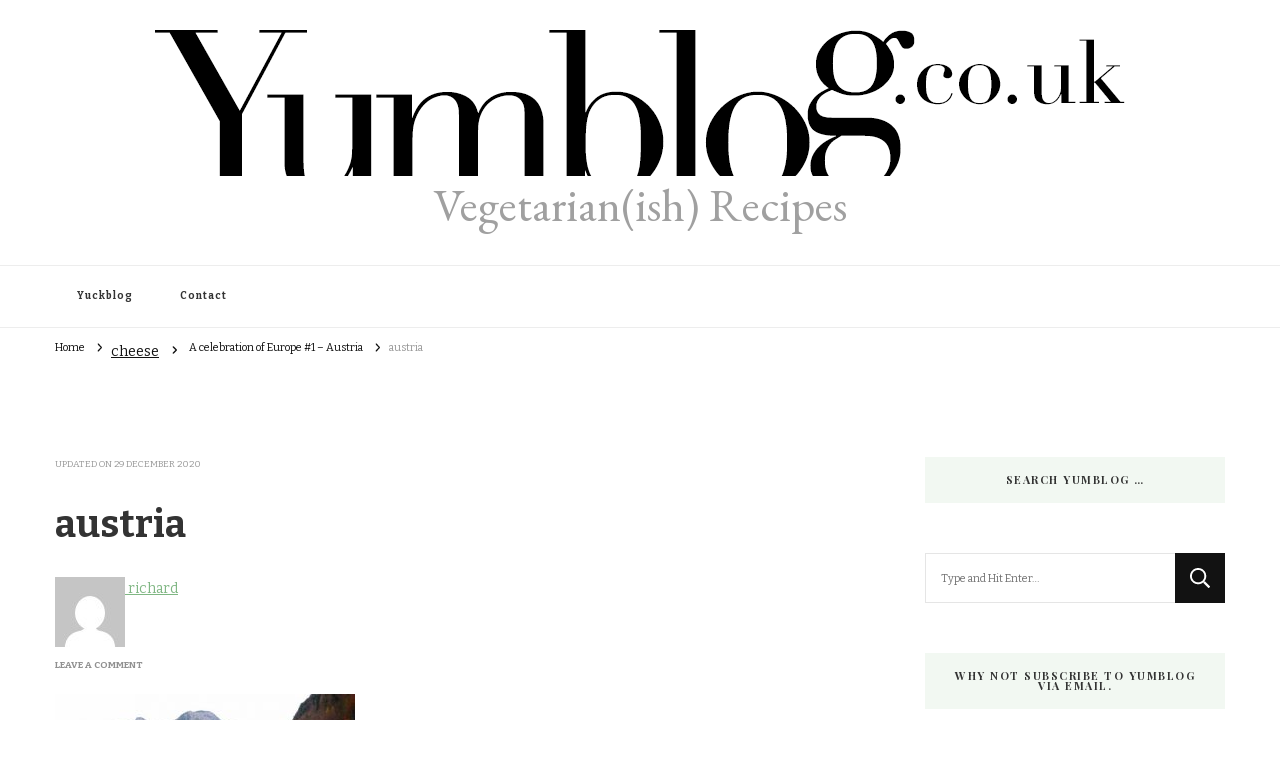

--- FILE ---
content_type: text/html; charset=UTF-8
request_url: http://yumblog.co.uk/archives/9187/austria
body_size: 98998
content:
    <!DOCTYPE html>
    <html lang="en-GB">
    <head itemscope itemtype="http://schema.org/WebSite">
	    <meta charset="UTF-8">
    <meta name="viewport" content="width=device-width, initial-scale=1">
    <link rel="profile" href="http://gmpg.org/xfn/11">
    <meta name='robots' content='index, follow, max-image-preview:large, max-snippet:-1, max-video-preview:-1' />

	<!-- This site is optimized with the Yoast SEO plugin v24.1 - https://yoast.com/wordpress/plugins/seo/ -->
	<title>austria - Vegetarian(ish) Recipes</title>
	<link rel="canonical" href="http://yumblog.co.uk/archives/9187/austria/" />
	<meta property="og:locale" content="en_GB" />
	<meta property="og:type" content="article" />
	<meta property="og:title" content="austria - Vegetarian(ish) Recipes" />
	<meta property="og:description" content="Hallstatt in Austria" />
	<meta property="og:url" content="http://yumblog.co.uk/archives/9187/austria/" />
	<meta property="og:site_name" content="Vegetarian(ish) Recipes" />
	<meta property="article:publisher" content="https://www.facebook.com/ricardo.avocado.5" />
	<meta property="article:modified_time" content="2020-12-29T13:02:22+00:00" />
	<meta property="og:image" content="http://yumblog.co.uk/archives/9187/austria" />
	<meta property="og:image:width" content="495" />
	<meta property="og:image:height" content="330" />
	<meta property="og:image:type" content="image/jpeg" />
	<script type="application/ld+json" class="yoast-schema-graph">{"@context":"https://schema.org","@graph":[{"@type":"WebPage","@id":"http://yumblog.co.uk/archives/9187/austria/","url":"http://yumblog.co.uk/archives/9187/austria/","name":"austria - Vegetarian(ish) Recipes","isPartOf":{"@id":"http://yumblog.co.uk/#website"},"primaryImageOfPage":{"@id":"http://yumblog.co.uk/archives/9187/austria/#primaryimage"},"image":{"@id":"http://yumblog.co.uk/archives/9187/austria/#primaryimage"},"thumbnailUrl":"http://yumblog.co.uk/wp-content/uploads/2020/12/austria.jpg","datePublished":"2020-12-29T13:02:15+00:00","dateModified":"2020-12-29T13:02:22+00:00","breadcrumb":{"@id":"http://yumblog.co.uk/archives/9187/austria/#breadcrumb"},"inLanguage":"en-GB","potentialAction":[{"@type":"ReadAction","target":["http://yumblog.co.uk/archives/9187/austria/"]}]},{"@type":"ImageObject","inLanguage":"en-GB","@id":"http://yumblog.co.uk/archives/9187/austria/#primaryimage","url":"http://yumblog.co.uk/wp-content/uploads/2020/12/austria.jpg","contentUrl":"http://yumblog.co.uk/wp-content/uploads/2020/12/austria.jpg","width":495,"height":330,"caption":"Hallstatt in Austria"},{"@type":"BreadcrumbList","@id":"http://yumblog.co.uk/archives/9187/austria/#breadcrumb","itemListElement":[{"@type":"ListItem","position":1,"name":"Home","item":"http://yumblog.co.uk/"},{"@type":"ListItem","position":2,"name":"A celebration of Europe #1 – Austria","item":"https://yumblog.co.uk/archives/9187"},{"@type":"ListItem","position":3,"name":"austria"}]},{"@type":"WebSite","@id":"http://yumblog.co.uk/#website","url":"http://yumblog.co.uk/","name":"Vegetarian(ish) Recipes","description":"","potentialAction":[{"@type":"SearchAction","target":{"@type":"EntryPoint","urlTemplate":"http://yumblog.co.uk/?s={search_term_string}"},"query-input":{"@type":"PropertyValueSpecification","valueRequired":true,"valueName":"search_term_string"}}],"inLanguage":"en-GB"}]}</script>
	<!-- / Yoast SEO plugin. -->


<link rel='dns-prefetch' href='//secure.gravatar.com' />
<link rel='dns-prefetch' href='//fonts.googleapis.com' />
<link rel='dns-prefetch' href='//v0.wordpress.com' />
<link rel='dns-prefetch' href='//jetpack.wordpress.com' />
<link rel='dns-prefetch' href='//s0.wp.com' />
<link rel='dns-prefetch' href='//public-api.wordpress.com' />
<link rel='dns-prefetch' href='//0.gravatar.com' />
<link rel='dns-prefetch' href='//1.gravatar.com' />
<link rel='dns-prefetch' href='//2.gravatar.com' />
<link rel='dns-prefetch' href='//widgets.wp.com' />
<link rel="alternate" type="application/rss+xml" title="Vegetarian(ish) Recipes &raquo; Feed" href="http://yumblog.co.uk/feed" />
<link rel="alternate" type="application/rss+xml" title="Vegetarian(ish) Recipes &raquo; Comments Feed" href="http://yumblog.co.uk/comments/feed" />
<link rel="alternate" type="application/rss+xml" title="Vegetarian(ish) Recipes &raquo; austria Comments Feed" href="http://yumblog.co.uk/archives/9187/austria/feed" />
<link rel="alternate" title="oEmbed (JSON)" type="application/json+oembed" href="http://yumblog.co.uk/wp-json/oembed/1.0/embed?url=http%3A%2F%2Fyumblog.co.uk%2Farchives%2F9187%2Faustria" />
<link rel="alternate" title="oEmbed (XML)" type="text/xml+oembed" href="http://yumblog.co.uk/wp-json/oembed/1.0/embed?url=http%3A%2F%2Fyumblog.co.uk%2Farchives%2F9187%2Faustria&#038;format=xml" />
<style id='wp-img-auto-sizes-contain-inline-css' type='text/css'>
img:is([sizes=auto i],[sizes^="auto," i]){contain-intrinsic-size:3000px 1500px}
/*# sourceURL=wp-img-auto-sizes-contain-inline-css */
</style>
<style id='wp-emoji-styles-inline-css' type='text/css'>

	img.wp-smiley, img.emoji {
		display: inline !important;
		border: none !important;
		box-shadow: none !important;
		height: 1em !important;
		width: 1em !important;
		margin: 0 0.07em !important;
		vertical-align: -0.1em !important;
		background: none !important;
		padding: 0 !important;
	}
/*# sourceURL=wp-emoji-styles-inline-css */
</style>
<style id='wp-block-library-inline-css' type='text/css'>
:root{--wp-block-synced-color:#7a00df;--wp-block-synced-color--rgb:122,0,223;--wp-bound-block-color:var(--wp-block-synced-color);--wp-editor-canvas-background:#ddd;--wp-admin-theme-color:#007cba;--wp-admin-theme-color--rgb:0,124,186;--wp-admin-theme-color-darker-10:#006ba1;--wp-admin-theme-color-darker-10--rgb:0,107,160.5;--wp-admin-theme-color-darker-20:#005a87;--wp-admin-theme-color-darker-20--rgb:0,90,135;--wp-admin-border-width-focus:2px}@media (min-resolution:192dpi){:root{--wp-admin-border-width-focus:1.5px}}.wp-element-button{cursor:pointer}:root .has-very-light-gray-background-color{background-color:#eee}:root .has-very-dark-gray-background-color{background-color:#313131}:root .has-very-light-gray-color{color:#eee}:root .has-very-dark-gray-color{color:#313131}:root .has-vivid-green-cyan-to-vivid-cyan-blue-gradient-background{background:linear-gradient(135deg,#00d084,#0693e3)}:root .has-purple-crush-gradient-background{background:linear-gradient(135deg,#34e2e4,#4721fb 50%,#ab1dfe)}:root .has-hazy-dawn-gradient-background{background:linear-gradient(135deg,#faaca8,#dad0ec)}:root .has-subdued-olive-gradient-background{background:linear-gradient(135deg,#fafae1,#67a671)}:root .has-atomic-cream-gradient-background{background:linear-gradient(135deg,#fdd79a,#004a59)}:root .has-nightshade-gradient-background{background:linear-gradient(135deg,#330968,#31cdcf)}:root .has-midnight-gradient-background{background:linear-gradient(135deg,#020381,#2874fc)}:root{--wp--preset--font-size--normal:16px;--wp--preset--font-size--huge:42px}.has-regular-font-size{font-size:1em}.has-larger-font-size{font-size:2.625em}.has-normal-font-size{font-size:var(--wp--preset--font-size--normal)}.has-huge-font-size{font-size:var(--wp--preset--font-size--huge)}.has-text-align-center{text-align:center}.has-text-align-left{text-align:left}.has-text-align-right{text-align:right}.has-fit-text{white-space:nowrap!important}#end-resizable-editor-section{display:none}.aligncenter{clear:both}.items-justified-left{justify-content:flex-start}.items-justified-center{justify-content:center}.items-justified-right{justify-content:flex-end}.items-justified-space-between{justify-content:space-between}.screen-reader-text{border:0;clip-path:inset(50%);height:1px;margin:-1px;overflow:hidden;padding:0;position:absolute;width:1px;word-wrap:normal!important}.screen-reader-text:focus{background-color:#ddd;clip-path:none;color:#444;display:block;font-size:1em;height:auto;left:5px;line-height:normal;padding:15px 23px 14px;text-decoration:none;top:5px;width:auto;z-index:100000}html :where(.has-border-color){border-style:solid}html :where([style*=border-top-color]){border-top-style:solid}html :where([style*=border-right-color]){border-right-style:solid}html :where([style*=border-bottom-color]){border-bottom-style:solid}html :where([style*=border-left-color]){border-left-style:solid}html :where([style*=border-width]){border-style:solid}html :where([style*=border-top-width]){border-top-style:solid}html :where([style*=border-right-width]){border-right-style:solid}html :where([style*=border-bottom-width]){border-bottom-style:solid}html :where([style*=border-left-width]){border-left-style:solid}html :where(img[class*=wp-image-]){height:auto;max-width:100%}:where(figure){margin:0 0 1em}html :where(.is-position-sticky){--wp-admin--admin-bar--position-offset:var(--wp-admin--admin-bar--height,0px)}@media screen and (max-width:600px){html :where(.is-position-sticky){--wp-admin--admin-bar--position-offset:0px}}
.has-text-align-justify{text-align:justify;}

/*# sourceURL=wp-block-library-inline-css */
</style><style id='global-styles-inline-css' type='text/css'>
:root{--wp--preset--aspect-ratio--square: 1;--wp--preset--aspect-ratio--4-3: 4/3;--wp--preset--aspect-ratio--3-4: 3/4;--wp--preset--aspect-ratio--3-2: 3/2;--wp--preset--aspect-ratio--2-3: 2/3;--wp--preset--aspect-ratio--16-9: 16/9;--wp--preset--aspect-ratio--9-16: 9/16;--wp--preset--color--black: #000000;--wp--preset--color--cyan-bluish-gray: #abb8c3;--wp--preset--color--white: #ffffff;--wp--preset--color--pale-pink: #f78da7;--wp--preset--color--vivid-red: #cf2e2e;--wp--preset--color--luminous-vivid-orange: #ff6900;--wp--preset--color--luminous-vivid-amber: #fcb900;--wp--preset--color--light-green-cyan: #7bdcb5;--wp--preset--color--vivid-green-cyan: #00d084;--wp--preset--color--pale-cyan-blue: #8ed1fc;--wp--preset--color--vivid-cyan-blue: #0693e3;--wp--preset--color--vivid-purple: #9b51e0;--wp--preset--gradient--vivid-cyan-blue-to-vivid-purple: linear-gradient(135deg,rgb(6,147,227) 0%,rgb(155,81,224) 100%);--wp--preset--gradient--light-green-cyan-to-vivid-green-cyan: linear-gradient(135deg,rgb(122,220,180) 0%,rgb(0,208,130) 100%);--wp--preset--gradient--luminous-vivid-amber-to-luminous-vivid-orange: linear-gradient(135deg,rgb(252,185,0) 0%,rgb(255,105,0) 100%);--wp--preset--gradient--luminous-vivid-orange-to-vivid-red: linear-gradient(135deg,rgb(255,105,0) 0%,rgb(207,46,46) 100%);--wp--preset--gradient--very-light-gray-to-cyan-bluish-gray: linear-gradient(135deg,rgb(238,238,238) 0%,rgb(169,184,195) 100%);--wp--preset--gradient--cool-to-warm-spectrum: linear-gradient(135deg,rgb(74,234,220) 0%,rgb(151,120,209) 20%,rgb(207,42,186) 40%,rgb(238,44,130) 60%,rgb(251,105,98) 80%,rgb(254,248,76) 100%);--wp--preset--gradient--blush-light-purple: linear-gradient(135deg,rgb(255,206,236) 0%,rgb(152,150,240) 100%);--wp--preset--gradient--blush-bordeaux: linear-gradient(135deg,rgb(254,205,165) 0%,rgb(254,45,45) 50%,rgb(107,0,62) 100%);--wp--preset--gradient--luminous-dusk: linear-gradient(135deg,rgb(255,203,112) 0%,rgb(199,81,192) 50%,rgb(65,88,208) 100%);--wp--preset--gradient--pale-ocean: linear-gradient(135deg,rgb(255,245,203) 0%,rgb(182,227,212) 50%,rgb(51,167,181) 100%);--wp--preset--gradient--electric-grass: linear-gradient(135deg,rgb(202,248,128) 0%,rgb(113,206,126) 100%);--wp--preset--gradient--midnight: linear-gradient(135deg,rgb(2,3,129) 0%,rgb(40,116,252) 100%);--wp--preset--font-size--small: 13px;--wp--preset--font-size--medium: 20px;--wp--preset--font-size--large: 36px;--wp--preset--font-size--x-large: 42px;--wp--preset--spacing--20: 0.44rem;--wp--preset--spacing--30: 0.67rem;--wp--preset--spacing--40: 1rem;--wp--preset--spacing--50: 1.5rem;--wp--preset--spacing--60: 2.25rem;--wp--preset--spacing--70: 3.38rem;--wp--preset--spacing--80: 5.06rem;--wp--preset--shadow--natural: 6px 6px 9px rgba(0, 0, 0, 0.2);--wp--preset--shadow--deep: 12px 12px 50px rgba(0, 0, 0, 0.4);--wp--preset--shadow--sharp: 6px 6px 0px rgba(0, 0, 0, 0.2);--wp--preset--shadow--outlined: 6px 6px 0px -3px rgb(255, 255, 255), 6px 6px rgb(0, 0, 0);--wp--preset--shadow--crisp: 6px 6px 0px rgb(0, 0, 0);}:where(.is-layout-flex){gap: 0.5em;}:where(.is-layout-grid){gap: 0.5em;}body .is-layout-flex{display: flex;}.is-layout-flex{flex-wrap: wrap;align-items: center;}.is-layout-flex > :is(*, div){margin: 0;}body .is-layout-grid{display: grid;}.is-layout-grid > :is(*, div){margin: 0;}:where(.wp-block-columns.is-layout-flex){gap: 2em;}:where(.wp-block-columns.is-layout-grid){gap: 2em;}:where(.wp-block-post-template.is-layout-flex){gap: 1.25em;}:where(.wp-block-post-template.is-layout-grid){gap: 1.25em;}.has-black-color{color: var(--wp--preset--color--black) !important;}.has-cyan-bluish-gray-color{color: var(--wp--preset--color--cyan-bluish-gray) !important;}.has-white-color{color: var(--wp--preset--color--white) !important;}.has-pale-pink-color{color: var(--wp--preset--color--pale-pink) !important;}.has-vivid-red-color{color: var(--wp--preset--color--vivid-red) !important;}.has-luminous-vivid-orange-color{color: var(--wp--preset--color--luminous-vivid-orange) !important;}.has-luminous-vivid-amber-color{color: var(--wp--preset--color--luminous-vivid-amber) !important;}.has-light-green-cyan-color{color: var(--wp--preset--color--light-green-cyan) !important;}.has-vivid-green-cyan-color{color: var(--wp--preset--color--vivid-green-cyan) !important;}.has-pale-cyan-blue-color{color: var(--wp--preset--color--pale-cyan-blue) !important;}.has-vivid-cyan-blue-color{color: var(--wp--preset--color--vivid-cyan-blue) !important;}.has-vivid-purple-color{color: var(--wp--preset--color--vivid-purple) !important;}.has-black-background-color{background-color: var(--wp--preset--color--black) !important;}.has-cyan-bluish-gray-background-color{background-color: var(--wp--preset--color--cyan-bluish-gray) !important;}.has-white-background-color{background-color: var(--wp--preset--color--white) !important;}.has-pale-pink-background-color{background-color: var(--wp--preset--color--pale-pink) !important;}.has-vivid-red-background-color{background-color: var(--wp--preset--color--vivid-red) !important;}.has-luminous-vivid-orange-background-color{background-color: var(--wp--preset--color--luminous-vivid-orange) !important;}.has-luminous-vivid-amber-background-color{background-color: var(--wp--preset--color--luminous-vivid-amber) !important;}.has-light-green-cyan-background-color{background-color: var(--wp--preset--color--light-green-cyan) !important;}.has-vivid-green-cyan-background-color{background-color: var(--wp--preset--color--vivid-green-cyan) !important;}.has-pale-cyan-blue-background-color{background-color: var(--wp--preset--color--pale-cyan-blue) !important;}.has-vivid-cyan-blue-background-color{background-color: var(--wp--preset--color--vivid-cyan-blue) !important;}.has-vivid-purple-background-color{background-color: var(--wp--preset--color--vivid-purple) !important;}.has-black-border-color{border-color: var(--wp--preset--color--black) !important;}.has-cyan-bluish-gray-border-color{border-color: var(--wp--preset--color--cyan-bluish-gray) !important;}.has-white-border-color{border-color: var(--wp--preset--color--white) !important;}.has-pale-pink-border-color{border-color: var(--wp--preset--color--pale-pink) !important;}.has-vivid-red-border-color{border-color: var(--wp--preset--color--vivid-red) !important;}.has-luminous-vivid-orange-border-color{border-color: var(--wp--preset--color--luminous-vivid-orange) !important;}.has-luminous-vivid-amber-border-color{border-color: var(--wp--preset--color--luminous-vivid-amber) !important;}.has-light-green-cyan-border-color{border-color: var(--wp--preset--color--light-green-cyan) !important;}.has-vivid-green-cyan-border-color{border-color: var(--wp--preset--color--vivid-green-cyan) !important;}.has-pale-cyan-blue-border-color{border-color: var(--wp--preset--color--pale-cyan-blue) !important;}.has-vivid-cyan-blue-border-color{border-color: var(--wp--preset--color--vivid-cyan-blue) !important;}.has-vivid-purple-border-color{border-color: var(--wp--preset--color--vivid-purple) !important;}.has-vivid-cyan-blue-to-vivid-purple-gradient-background{background: var(--wp--preset--gradient--vivid-cyan-blue-to-vivid-purple) !important;}.has-light-green-cyan-to-vivid-green-cyan-gradient-background{background: var(--wp--preset--gradient--light-green-cyan-to-vivid-green-cyan) !important;}.has-luminous-vivid-amber-to-luminous-vivid-orange-gradient-background{background: var(--wp--preset--gradient--luminous-vivid-amber-to-luminous-vivid-orange) !important;}.has-luminous-vivid-orange-to-vivid-red-gradient-background{background: var(--wp--preset--gradient--luminous-vivid-orange-to-vivid-red) !important;}.has-very-light-gray-to-cyan-bluish-gray-gradient-background{background: var(--wp--preset--gradient--very-light-gray-to-cyan-bluish-gray) !important;}.has-cool-to-warm-spectrum-gradient-background{background: var(--wp--preset--gradient--cool-to-warm-spectrum) !important;}.has-blush-light-purple-gradient-background{background: var(--wp--preset--gradient--blush-light-purple) !important;}.has-blush-bordeaux-gradient-background{background: var(--wp--preset--gradient--blush-bordeaux) !important;}.has-luminous-dusk-gradient-background{background: var(--wp--preset--gradient--luminous-dusk) !important;}.has-pale-ocean-gradient-background{background: var(--wp--preset--gradient--pale-ocean) !important;}.has-electric-grass-gradient-background{background: var(--wp--preset--gradient--electric-grass) !important;}.has-midnight-gradient-background{background: var(--wp--preset--gradient--midnight) !important;}.has-small-font-size{font-size: var(--wp--preset--font-size--small) !important;}.has-medium-font-size{font-size: var(--wp--preset--font-size--medium) !important;}.has-large-font-size{font-size: var(--wp--preset--font-size--large) !important;}.has-x-large-font-size{font-size: var(--wp--preset--font-size--x-large) !important;}
/*# sourceURL=global-styles-inline-css */
</style>

<style id='classic-theme-styles-inline-css' type='text/css'>
/*! This file is auto-generated */
.wp-block-button__link{color:#fff;background-color:#32373c;border-radius:9999px;box-shadow:none;text-decoration:none;padding:calc(.667em + 2px) calc(1.333em + 2px);font-size:1.125em}.wp-block-file__button{background:#32373c;color:#fff;text-decoration:none}
/*# sourceURL=/wp-includes/css/classic-themes.min.css */
</style>
<link rel='stylesheet' id='blossomthemes-email-newsletter-css' href='http://yumblog.co.uk/wp-content/plugins/blossomthemes-email-newsletter/public/css/blossomthemes-email-newsletter-public.min.css?ver=2.2.10' type='text/css' media='all' />
<link rel='stylesheet' id='blossomthemes-instagram-feed-css' href='http://yumblog.co.uk/wp-content/plugins/blossomthemes-instagram-feed/public/css/blossomthemes-instagram-feed-public.css?ver=2.0.3' type='text/css' media='all' />
<link rel='stylesheet' id='magnific-popup-css' href='http://yumblog.co.uk/wp-content/plugins/blossomthemes-instagram-feed/public/css/magnific-popup.min.css?ver=1.0.0' type='text/css' media='all' />
<link rel='stylesheet' id='blossomthemes-toolkit-css' href='http://yumblog.co.uk/wp-content/plugins/blossomthemes-toolkit/public/css/blossomthemes-toolkit-public.min.css?ver=2.2.6' type='text/css' media='all' />
<link rel='stylesheet' id='owl-carousel-css' href='http://yumblog.co.uk/wp-content/themes/vilva/css/owl.carousel.min.css?ver=2.3.4' type='text/css' media='all' />
<link rel='stylesheet' id='vilva-google-fonts-css' href='https://fonts.googleapis.com/css?family=Bitter%3A100%2C200%2C300%2Cregular%2C500%2C600%2C700%2C800%2C900%2C100italic%2C200italic%2C300italic%2Citalic%2C500italic%2C600italic%2C700italic%2C800italic%2C900italic%7CPlayfair+Display%3Aregular%2C500%2C600%2C700%2C800%2C900%2Citalic%2C500italic%2C600italic%2C700italic%2C800italic%2C900italic%7CEB+Garamond%3Aregular' type='text/css' media='all' />
<link rel='stylesheet' id='yummy-recipe-parent-style-css' href='http://yumblog.co.uk/wp-content/themes/vilva/style.css?ver=6.9' type='text/css' media='all' />
<link rel='stylesheet' id='animate-css' href='http://yumblog.co.uk/wp-content/themes/vilva/css/animate.min.css?ver=3.5.2' type='text/css' media='all' />
<link rel='stylesheet' id='vilva-css' href='http://yumblog.co.uk/wp-content/themes/yummy-recipe/style.css?ver=1.0.2' type='text/css' media='all' />
<link rel='stylesheet' id='vilva-gutenberg-css' href='http://yumblog.co.uk/wp-content/themes/vilva/css/gutenberg.min.css?ver=1.0.2' type='text/css' media='all' />
<link rel='stylesheet' id='social-logos-css' href='http://yumblog.co.uk/wp-content/plugins/jetpack/_inc/social-logos/social-logos.min.css?ver=11.5.3' type='text/css' media='all' />
<link rel='stylesheet' id='jetpack_css-css' href='http://yumblog.co.uk/wp-content/plugins/jetpack/css/jetpack.css?ver=11.5.3' type='text/css' media='all' />
<script type="text/javascript" id="jquery-core-js-extra">
/* <![CDATA[ */
var bten_ajax_data = {"ajaxurl":"http://yumblog.co.uk/wp-admin/admin-ajax.php"};
//# sourceURL=jquery-core-js-extra
/* ]]> */
</script>
<script type="text/javascript" src="http://yumblog.co.uk/wp-includes/js/jquery/jquery.min.js?ver=3.7.1" id="jquery-core-js"></script>
<script type="text/javascript" src="http://yumblog.co.uk/wp-includes/js/jquery/jquery-migrate.min.js?ver=3.4.1" id="jquery-migrate-js"></script>
<link rel="https://api.w.org/" href="http://yumblog.co.uk/wp-json/" /><link rel="alternate" title="JSON" type="application/json" href="http://yumblog.co.uk/wp-json/wp/v2/media/9200" /><link rel="EditURI" type="application/rsd+xml" title="RSD" href="http://yumblog.co.uk/xmlrpc.php?rsd" />
<meta name="generator" content="WordPress 6.9" />
<link rel='shortlink' href='https://wp.me/a3hYpD-2oo' />
	<style>img#wpstats{display:none}</style>
		<style type='text/css' media='all'>     
    .content-newsletter .blossomthemes-email-newsletter-wrapper.bg-img:after,
    .widget_blossomthemes_email_newsletter_widget .blossomthemes-email-newsletter-wrapper:after{
        background: rgba(128, 183, 132, 0.8);    }
    
    /*Typography*/

    body,
    button,
    input,
    select,
    optgroup,
    textarea{
        font-family : Bitter;
        font-size   : 14px;        
    }

    :root {
        --primary-font: Bitter;
        --secondary-font: Playfair Display;
        --primary-color: #80b784;
        --primary-color-rgb: 128, 183, 132;
    }
    
    .site-branding .site-title-wrap .site-title{
        font-size   : 46px;
        font-family : EB Garamond;
        font-weight : 400;
        font-style  : normal;
    }
    
    .site-branding .site-title-wrap .site-title a{
        color: #a0a0a0;
    }
    
    .custom-logo-link img{
        width: 970px;
        max-width: 100%;
    }

    .comment-body .reply .comment-reply-link:hover:before {
        background-image: url('data:image/svg+xml; utf-8, <svg xmlns="http://www.w3.org/2000/svg" width="18" height="15" viewBox="0 0 18 15"><path d="M934,147.2a11.941,11.941,0,0,1,7.5,3.7,16.063,16.063,0,0,1,3.5,7.3c-2.4-3.4-6.1-5.1-11-5.1v4.1l-7-7,7-7Z" transform="translate(-927 -143.2)" fill="%2380b784"/></svg>');
    }

    .site-header.style-five .header-mid .search-form .search-submit:hover {
        background-image: url('data:image/svg+xml; utf-8, <svg xmlns="http://www.w3.org/2000/svg" viewBox="0 0 512 512"><path fill="%2380b784" d="M508.5 468.9L387.1 347.5c-2.3-2.3-5.3-3.5-8.5-3.5h-13.2c31.5-36.5 50.6-84 50.6-136C416 93.1 322.9 0 208 0S0 93.1 0 208s93.1 208 208 208c52 0 99.5-19.1 136-50.6v13.2c0 3.2 1.3 6.2 3.5 8.5l121.4 121.4c4.7 4.7 12.3 4.7 17 0l22.6-22.6c4.7-4.7 4.7-12.3 0-17zM208 368c-88.4 0-160-71.6-160-160S119.6 48 208 48s160 71.6 160 160-71.6 160-160 160z"></path></svg>');
    }

    .site-header.style-seven .header-bottom .search-form .search-submit:hover {
        background-image: url('data:image/svg+xml; utf-8, <svg xmlns="http://www.w3.org/2000/svg" viewBox="0 0 512 512"><path fill="%2380b784" d="M508.5 468.9L387.1 347.5c-2.3-2.3-5.3-3.5-8.5-3.5h-13.2c31.5-36.5 50.6-84 50.6-136C416 93.1 322.9 0 208 0S0 93.1 0 208s93.1 208 208 208c52 0 99.5-19.1 136-50.6v13.2c0 3.2 1.3 6.2 3.5 8.5l121.4 121.4c4.7 4.7 12.3 4.7 17 0l22.6-22.6c4.7-4.7 4.7-12.3 0-17zM208 368c-88.4 0-160-71.6-160-160S119.6 48 208 48s160 71.6 160 160-71.6 160-160 160z"></path></svg>');
    }

    .site-header.style-fourteen .search-form .search-submit:hover {
        background-image: url('data:image/svg+xml; utf-8, <svg xmlns="http://www.w3.org/2000/svg" viewBox="0 0 512 512"><path fill="%2380b784" d="M508.5 468.9L387.1 347.5c-2.3-2.3-5.3-3.5-8.5-3.5h-13.2c31.5-36.5 50.6-84 50.6-136C416 93.1 322.9 0 208 0S0 93.1 0 208s93.1 208 208 208c52 0 99.5-19.1 136-50.6v13.2c0 3.2 1.3 6.2 3.5 8.5l121.4 121.4c4.7 4.7 12.3 4.7 17 0l22.6-22.6c4.7-4.7 4.7-12.3 0-17zM208 368c-88.4 0-160-71.6-160-160S119.6 48 208 48s160 71.6 160 160-71.6 160-160 160z"></path></svg>');
    }

    .search-results .content-area > .page-header .search-submit:hover {
        background-image: url('data:image/svg+xml; utf-8, <svg xmlns="http://www.w3.org/2000/svg" viewBox="0 0 512 512"><path fill="%2380b784" d="M508.5 468.9L387.1 347.5c-2.3-2.3-5.3-3.5-8.5-3.5h-13.2c31.5-36.5 50.6-84 50.6-136C416 93.1 322.9 0 208 0S0 93.1 0 208s93.1 208 208 208c52 0 99.5-19.1 136-50.6v13.2c0 3.2 1.3 6.2 3.5 8.5l121.4 121.4c4.7 4.7 12.3 4.7 17 0l22.6-22.6c4.7-4.7 4.7-12.3 0-17zM208 368c-88.4 0-160-71.6-160-160S119.6 48 208 48s160 71.6 160 160-71.6 160-160 160z"></path></svg>');
    }
           
    </style></head>

<body class="attachment wp-singular attachment-template-default single single-attachment postid-9200 attachmentid-9200 attachment-jpeg wp-custom-logo wp-embed-responsive wp-theme-vilva wp-child-theme-yummy-recipe vilva-has-blocks underline rightsidebar" itemscope itemtype="http://schema.org/WebPage">

    <div id="page" class="site">
        <a class="skip-link" href="#content">Skip to Content</a>
            <header id="masthead" class="site-header style-two" itemscope itemtype="http://schema.org/WPHeader">
            <div class="header-mid">
                <div class="container">
                            <div class="site-branding has-logo-text" itemscope itemtype="http://schema.org/Organization">  
            <div class="site-logo">
                <a href="http://yumblog.co.uk/" class="custom-logo-link" rel="home"><img width="970" height="146" src="http://yumblog.co.uk/wp-content/uploads/2013/10/yumblog.png" class="custom-logo" alt="yumblog" decoding="async" fetchpriority="high" srcset="http://yumblog.co.uk/wp-content/uploads/2013/10/yumblog.png 970w, http://yumblog.co.uk/wp-content/uploads/2013/10/yumblog-300x45.png 300w, http://yumblog.co.uk/wp-content/uploads/2013/10/yumblog-768x116.png 768w, http://yumblog.co.uk/wp-content/uploads/2013/10/yumblog-399x60.png 399w" sizes="(max-width: 970px) 100vw, 970px" /></a>            </div>

            <div class="site-title-wrap">                    <p class="site-title" itemprop="name"><a href="http://yumblog.co.uk/" rel="home" itemprop="url">Vegetarian(ish) Recipes</a></p>
                </div>        </div>    
                    </div>
            </div><!-- .header-mid -->
            <div class="header-bottom">
                <div class="container">
                    	<nav id="site-navigation" class="main-navigation" itemscope itemtype="http://schema.org/SiteNavigationElement">
                    <button class="toggle-btn" data-toggle-target=".main-menu-modal" data-toggle-body-class="showing-main-menu-modal" aria-expanded="false" data-set-focus=".close-main-nav-toggle">
                <span class="toggle-bar"></span>
                <span class="toggle-bar"></span>
                <span class="toggle-bar"></span>
            </button>
                <div class="primary-menu-list main-menu-modal cover-modal" data-modal-target-string=".main-menu-modal">
            <button class="close close-main-nav-toggle" data-toggle-target=".main-menu-modal" data-toggle-body-class="showing-main-menu-modal" aria-expanded="false" data-set-focus=".main-menu-modal"></button>
            <div class="mobile-menu" aria-label="Mobile">
                <div class="menu-yuckblog-container"><ul id="primary-menu" class="nav-menu main-menu-modal"><li id="menu-item-11491" class="menu-item menu-item-type-post_type menu-item-object-page menu-item-11491"><a href="http://yumblog.co.uk/yuckblog">Yuckblog</a></li>
<li id="menu-item-11515" class="menu-item menu-item-type-post_type menu-item-object-page menu-item-11515"><a href="http://yumblog.co.uk/contact">Contact</a></li>
</ul></div>            </div>
        </div>
	</nav><!-- #site-navigation -->
                        <div class="right">
                                  
                    </div><!-- .right -->
                </div>
            </div><!-- .header-bottom -->
        </header>
            <div class="top-bar">
    		<div class="container">
            <div class="breadcrumb-wrapper">
                <div id="crumbs" itemscope itemtype="http://schema.org/BreadcrumbList"> 
                    <span itemprop="itemListElement" itemscope itemtype="http://schema.org/ListItem">
                        <a itemprop="item" href="http://yumblog.co.uk"><span itemprop="name">Home</span></a>
                        <meta itemprop="position" content="1" />
                        <span class="separator"><i class="fa fa-angle-right"></i></span>
                    </span><a href="http://yumblog.co.uk/archives/category/cheese">cheese</a> <span class="separator"><i class="fa fa-angle-right"></i></span> <span itemprop="itemListElement" itemscope itemtype="http://schema.org/ListItem"><a href="http://yumblog.co.uk/archives/9187" itemprop="item"><span itemprop="name">A celebration of Europe #1 – Austria<span></a><meta itemprop="position" content="2" /> <span class="separator"><i class="fa fa-angle-right"></i></span></span><span class="current" itemprop="itemListElement" itemscope itemtype="http://schema.org/ListItem"><a itemprop="item" href="http://yumblog.co.uk/archives/9187/austria"><span itemprop="name">austria</span></a><meta itemprop="position" content="2" /></span></div></div><!-- .breadcrumb-wrapper -->    		</div>
    	</div>   
        <div id="content" class="site-content"><div class="container">    <div id="primary" class="content-area">	
    	<main id="main" class="site-main">

    	
<article id="post-9200" class="post-9200 attachment type-attachment status-inherit hentry sticky-meta">
    
	        <header class="entry-header">
            <div class="container">
                <div class="entry-meta">
                    <span class="posted-on">updated on  <a href="http://yumblog.co.uk/archives/9187/austria" rel="bookmark"><time class="entry-date published updated" datetime="2020-12-29T13:02:22+00:00" itemprop="dateModified">29 December 2020</time><time class="updated" datetime="2020-12-29T13:02:15+00:00" itemprop="datePublished">29 December 2020</time></a></span>                </div>

                <h1 class="entry-title">austria</h1>     

            </div>
        </header> 
    <div class="content-wrap">        <div class="article-meta">
            <div class="article-inner-meta">
                                    <span class="byline" itemprop="author">
                        <span class="author">
                            <a href="http://yumblog.co.uk/archives/author/richard" class="url fn">
                                <img alt='' src='https://secure.gravatar.com/avatar/f2faffeb813e61de506583c1499a922e969c7215cf31a9a28ba3457d8aa943db?s=70&#038;d=mm&#038;r=g' srcset='https://secure.gravatar.com/avatar/f2faffeb813e61de506583c1499a922e969c7215cf31a9a28ba3457d8aa943db?s=140&#038;d=mm&#038;r=g 2x' class='avatar avatar-70 photo' height='70' width='70' decoding='async'/>                                richard                            </a>
                        </span>
                    </span>
                    <span class="comments"><i class="far fa-comment-alt"></i><a href="http://yumblog.co.uk/archives/9187/austria#respond">Leave a Comment<span class="screen-reader-text"> on austria</span></a></span>            </div>
        </div>
        <div class="entry-content" itemprop="text"><p class="attachment"><a href='http://yumblog.co.uk/wp-content/uploads/2020/12/austria.jpg'><img decoding="async" width="300" height="200" src="http://yumblog.co.uk/wp-content/uploads/2020/12/austria-300x200.jpg" class="attachment-medium size-medium" alt="" srcset="http://yumblog.co.uk/wp-content/uploads/2020/12/austria-300x200.jpg 300w, http://yumblog.co.uk/wp-content/uploads/2020/12/austria-90x60.jpg 90w, http://yumblog.co.uk/wp-content/uploads/2020/12/austria-420x280.jpg 420w, http://yumblog.co.uk/wp-content/uploads/2020/12/austria.jpg 495w" sizes="(max-width: 300px) 100vw, 300px" /></a></p>
<div class="sharedaddy sd-sharing-enabled"><div class="robots-nocontent sd-block sd-social sd-social-official sd-sharing"><h3 class="sd-title">Share this:</h3><div class="sd-content"><ul><li><a href="#" class="sharing-anchor sd-button share-more"><span>Share</span></a></li><li class="share-end"></li></ul><div class="sharing-hidden"><div class="inner" style="display: none;"><ul><li class="share-linkedin"><div class="linkedin_button"><script type="in/share" data-url="http://yumblog.co.uk/archives/9187/austria" data-counter="right"></script></div></li><li class="share-twitter"><a href="https://twitter.com/share" class="twitter-share-button" data-url="http://yumblog.co.uk/archives/9187/austria" data-text="austria"  >Tweet</a></li><li class="share-end"></li><li class="share-facebook"><div class="fb-share-button" data-href="http://yumblog.co.uk/archives/9187/austria" data-layout="button_count"></div></li><li class="share-print"><a rel="nofollow noopener noreferrer" data-shared="" class="share-print sd-button" href="http://yumblog.co.uk/archives/9187/austria#print" target="_blank" title="Click to print" ><span>Print</span></a></li><li class="share-end"></li><li class="share-email"><a rel="nofollow noopener noreferrer" data-shared="" class="share-email sd-button" href="mailto:?subject=%5BShared%20Post%5D%20austria&body=http%3A%2F%2Fyumblog.co.uk%2Farchives%2F9187%2Faustria&share=email" target="_blank" title="Click to email a link to a friend" data-email-share-error-title="Do you have email set up?" data-email-share-error-text="If you&#039;re having problems sharing via email, you might not have email set up for your browser. You may need to create a new email yourself." data-email-share-nonce="99c3ae910f" data-email-share-track-url="http://yumblog.co.uk/archives/9187/austria?share=email"><span>Email</span></a></li><li class="share-pinterest"><div class="pinterest_button"><a href="https://www.pinterest.com/pin/create/button/?url=http%3A%2F%2Fyumblog.co.uk%2Farchives%2F9187%2Faustria&#038;media=http%3A%2F%2Fyumblog.co.uk%2Fwp-content%2Fuploads%2F2020%2F12%2Faustria.jpg&#038;description=austria" data-pin-do="buttonPin" data-pin-config="beside"><img src="//assets.pinterest.com/images/pidgets/pinit_fg_en_rect_gray_20.png" /></a></div></li><li class="share-end"></li><li class="share-tumblr"><a class="tumblr-share-button" target="_blank" href="https://www.tumblr.com/share" data-title="austria" data-content="http://yumblog.co.uk/archives/9187/austria" title="Share on Tumblr">Share on Tumblr</a></li><li class="share-reddit"><div class="reddit_button"><iframe src="http://www.reddit.com/static/button/button1.html?newwindow=true&width=120&amp;url=http%3A%2F%2Fyumblog.co.uk%2Farchives%2F9187%2Faustria&amp;title=austria" height="22" width="120" scrolling="no" frameborder="0"></iframe></div></li><li class="share-end"></li><li class="share-end"></li></ul></div></div></div></div></div><div class='sharedaddy sd-block sd-like jetpack-likes-widget-wrapper jetpack-likes-widget-unloaded' id='like-post-wrapper-48612813-9200-69714f9f22e40' data-src='https://widgets.wp.com/likes/#blog_id=48612813&amp;post_id=9200&amp;origin=yumblog.co.uk&amp;obj_id=48612813-9200-69714f9f22e40' data-name='like-post-frame-48612813-9200-69714f9f22e40' data-title='Like or Reblog'><h3 class="sd-title">Like this:</h3><div class='likes-widget-placeholder post-likes-widget-placeholder' style='height: 55px;'><span class='button'><span>Like</span></span> <span class="loading">Loading...</span></div><span class='sd-text-color'></span><a class='sd-link-color'></a></div></div><div class="entry-footer"></div></div></article><!-- #post-9200 -->
    	</main><!-- #main -->
        
        <div id="comments" class="comments-area">

	
		<div id="respond" class="comment-respond">
							<h3 id="reply-title" class="comment-reply-title">Leave a Reply					<small><a rel="nofollow" id="cancel-comment-reply-link" href="/archives/9187/austria#respond" style="display:none;">Cancel reply</a></small>
				</h3>
						<form id="commentform" class="comment-form">
				<iframe
					title="Comment Form"
					src="https://jetpack.wordpress.com/jetpack-comment/?blogid=48612813&#038;postid=9200&#038;comment_registration=0&#038;require_name_email=0&#038;stc_enabled=1&#038;stb_enabled=1&#038;show_avatars=1&#038;avatar_default=mystery&#038;greeting=Leave+a+Reply&#038;jetpack_comments_nonce=4d68df27ec&#038;greeting_reply=Leave+a+Reply+to+%25s&#038;color_scheme=light&#038;lang=en_GB&#038;jetpack_version=11.5.3&#038;show_cookie_consent=10&#038;has_cookie_consent=0&#038;token_key=%3Bnormal%3B&#038;sig=d7e23e07b65ecee11791a94c7a359274cfe02e66#parent=http%3A%2F%2Fyumblog.co.uk%2Farchives%2F9187%2Faustria"
											name="jetpack_remote_comment"
						style="width:100%; height: 430px; border:0;"
										class="jetpack_remote_comment"
					id="jetpack_remote_comment"
					sandbox="allow-same-origin allow-top-navigation allow-scripts allow-forms allow-popups"
				>
									</iframe>
									<!--[if !IE]><!-->
					<script>
						document.addEventListener('DOMContentLoaded', function () {
							var commentForms = document.getElementsByClassName('jetpack_remote_comment');
							for (var i = 0; i < commentForms.length; i++) {
								commentForms[i].allowTransparency = false;
								commentForms[i].scrolling = 'no';
							}
						});
					</script>
					<!--<![endif]-->
							</form>
		</div>

		
		<input type="hidden" name="comment_parent" id="comment_parent" value="" />

		<p class="akismet_comment_form_privacy_notice">This site uses Akismet to reduce spam. <a href="https://akismet.com/privacy/" target="_blank" rel="nofollow noopener">Learn how your comment data is processed</a>.</p>
</div><!-- #comments -->
    </div><!-- #primary -->


<aside id="secondary" class="widget-area" role="complementary" itemscope itemtype="http://schema.org/WPSideBar">
	<section id="text-1" class="widget widget_text"><h2 class="widget-title" itemprop="name">Search yumblog &#8230;</h2>			<div class="textwidget"></div>
		</section><section id="search-2" class="widget widget_search"><form role="search" method="get" class="search-form" action="http://yumblog.co.uk/">
                    <label>
                        <span class="screen-reader-text">Looking for Something?
                        </span>
                        <input type="search" class="search-field" placeholder="Type and Hit Enter&hellip;" value="" name="s" />
                    </label>                
                    <input type="submit" id="submit-field" class="search-submit" value="Search" />
                </form></section><section id="blog_subscription-2" class="widget widget_blog_subscription jetpack_subscription_widget"><h2 class="widget-title" itemprop="name">Why not subscribe to yumblog via email.</h2>
			<div class="wp-block-jetpack-subscriptions__container">
			<form action="#" method="post" accept-charset="utf-8" id="subscribe-blog-blog_subscription-2">
									<div id="subscribe-text"><p>Enter your email address to subscribe to this blog and receive notifications of every brilliant new post by email.</p>
</div>
																			<p id="subscribe-email">
						<label id="jetpack-subscribe-label"
							class="screen-reader-text"
							for="subscribe-field-blog_subscription-2">
							Email Address						</label>
						<input type="email" name="email" required="required"
																					value=""
							id="subscribe-field-blog_subscription-2"
							placeholder="Email Address"
						/>
					</p>

					<p id="subscribe-submit"
											>
						<input type="hidden" name="action" value="subscribe"/>
						<input type="hidden" name="source" value="http://yumblog.co.uk/archives/9187/austria"/>
						<input type="hidden" name="sub-type" value="widget"/>
						<input type="hidden" name="redirect_fragment" value="subscribe-blog-blog_subscription-2"/>
												<button type="submit"
															class="wp-block-button__link"
																					name="jetpack_subscriptions_widget"
						>
							Subscribe						</button>
					</p>
							</form>
							<div class="wp-block-jetpack-subscriptions__subscount">
					Join 58 other subscribers.				</div>
						</div>
			
</section><section id="categories-5" class="widget widget_categories"><h2 class="widget-title" itemprop="name">Categories</h2>
			<ul>
					<li class="cat-item cat-item-351"><a href="http://yumblog.co.uk/archives/category/afgan">Afghan</a>
</li>
	<li class="cat-item cat-item-48"><a href="http://yumblog.co.uk/archives/category/apron">Apron</a>
</li>
	<li class="cat-item cat-item-352"><a href="http://yumblog.co.uk/archives/category/argentina">Argentina</a>
</li>
	<li class="cat-item cat-item-32"><a href="http://yumblog.co.uk/archives/category/asian">Asian</a>
</li>
	<li class="cat-item cat-item-24"><a href="http://yumblog.co.uk/archives/category/asparagus">Asparagus</a>
</li>
	<li class="cat-item cat-item-15"><a href="http://yumblog.co.uk/archives/category/baking">Baking</a>
</li>
	<li class="cat-item cat-item-97"><a href="http://yumblog.co.uk/archives/category/banana">Banana</a>
</li>
	<li class="cat-item cat-item-148"><a href="http://yumblog.co.uk/archives/category/bbq">BBQ</a>
</li>
	<li class="cat-item cat-item-136"><a href="http://yumblog.co.uk/archives/category/beer">Beer</a>
</li>
	<li class="cat-item cat-item-71"><a href="http://yumblog.co.uk/archives/category/biscuits">Biscuits</a>
</li>
	<li class="cat-item cat-item-75"><a href="http://yumblog.co.uk/archives/category/book">Book</a>
</li>
	<li class="cat-item cat-item-22"><a href="http://yumblog.co.uk/archives/category/bread">Bread</a>
</li>
	<li class="cat-item cat-item-14"><a href="http://yumblog.co.uk/archives/category/breakfast">Breakfast</a>
</li>
	<li class="cat-item cat-item-16"><a href="http://yumblog.co.uk/archives/category/brunch">Brunch</a>
</li>
	<li class="cat-item cat-item-76"><a href="http://yumblog.co.uk/archives/category/cake">Cake</a>
</li>
	<li class="cat-item cat-item-18"><a href="http://yumblog.co.uk/archives/category/cheese">cheese</a>
</li>
	<li class="cat-item cat-item-34"><a href="http://yumblog.co.uk/archives/category/chicken">Chicken</a>
</li>
	<li class="cat-item cat-item-51"><a href="http://yumblog.co.uk/archives/category/chocolate">Chocolate</a>
</li>
	<li class="cat-item cat-item-40"><a href="http://yumblog.co.uk/archives/category/christmas">Christmas</a>
</li>
	<li class="cat-item cat-item-81"><a href="http://yumblog.co.uk/archives/category/cocktail">cocktail</a>
</li>
	<li class="cat-item cat-item-52"><a href="http://yumblog.co.uk/archives/category/competition">Competition</a>
</li>
	<li class="cat-item cat-item-88"><a href="http://yumblog.co.uk/archives/category/crab">Crab</a>
</li>
	<li class="cat-item cat-item-49"><a href="http://yumblog.co.uk/archives/category/culture">Culture</a>
</li>
	<li class="cat-item cat-item-117"><a href="http://yumblog.co.uk/archives/category/cuttlesfish">Cuttlesfish</a>
</li>
	<li class="cat-item cat-item-95"><a href="http://yumblog.co.uk/archives/category/deep-fried">Deep fried</a>
</li>
	<li class="cat-item cat-item-12"><a href="http://yumblog.co.uk/archives/category/dessert">Dessert</a>
</li>
	<li class="cat-item cat-item-35"><a href="http://yumblog.co.uk/archives/category/disaster">Disaster</a>
</li>
	<li class="cat-item cat-item-39"><a href="http://yumblog.co.uk/archives/category/downloads">Downloads</a>
</li>
	<li class="cat-item cat-item-150"><a href="http://yumblog.co.uk/archives/category/dressing">Dressing</a>
</li>
	<li class="cat-item cat-item-56"><a href="http://yumblog.co.uk/archives/category/drink">Drink</a>
</li>
	<li class="cat-item cat-item-31"><a href="http://yumblog.co.uk/archives/category/eggs">Eggs</a>
</li>
	<li class="cat-item cat-item-350"><a href="http://yumblog.co.uk/archives/category/eu">EU</a>
</li>
	<li class="cat-item cat-item-387"><a href="http://yumblog.co.uk/archives/category/fermented">Fermented</a>
</li>
	<li class="cat-item cat-item-3"><a href="http://yumblog.co.uk/archives/category/fish">Fish</a>
</li>
	<li class="cat-item cat-item-80"><a href="http://yumblog.co.uk/archives/category/fondue">Fondue</a>
</li>
	<li class="cat-item cat-item-26"><a href="http://yumblog.co.uk/archives/category/food">food</a>
</li>
	<li class="cat-item cat-item-28"><a href="http://yumblog.co.uk/archives/category/foraged">foraged</a>
</li>
	<li class="cat-item cat-item-349"><a href="http://yumblog.co.uk/archives/category/german">german</a>
</li>
	<li class="cat-item cat-item-344"><a href="http://yumblog.co.uk/archives/category/greek">greek</a>
</li>
	<li class="cat-item cat-item-66"><a href="http://yumblog.co.uk/archives/category/guest-writer">Guest writer</a>
</li>
	<li class="cat-item cat-item-42"><a href="http://yumblog.co.uk/archives/category/halloween">Hallowe&#039;en</a>
</li>
	<li class="cat-item cat-item-55"><a href="http://yumblog.co.uk/archives/category/ham">Ham</a>
</li>
	<li class="cat-item cat-item-119"><a href="http://yumblog.co.uk/archives/category/hangover">Hangover</a>
</li>
	<li class="cat-item cat-item-118"><a href="http://yumblog.co.uk/archives/category/honey">Honey</a>
</li>
	<li class="cat-item cat-item-138"><a href="http://yumblog.co.uk/archives/category/i-hate-thatcher">I Hate Thatcher</a>
</li>
	<li class="cat-item cat-item-96"><a href="http://yumblog.co.uk/archives/category/incredible-edible">Incredible Edible</a>
</li>
	<li class="cat-item cat-item-348"><a href="http://yumblog.co.uk/archives/category/inedible">inedible</a>
</li>
	<li class="cat-item cat-item-93"><a href="http://yumblog.co.uk/archives/category/jam">Jam</a>
</li>
	<li class="cat-item cat-item-19"><a href="http://yumblog.co.uk/archives/category/japanese">Japanese</a>
</li>
	<li class="cat-item cat-item-135"><a href="http://yumblog.co.uk/archives/category/kale">Kale</a>
</li>
	<li class="cat-item cat-item-324"><a href="http://yumblog.co.uk/archives/category/kids">Kids</a>
</li>
	<li class="cat-item cat-item-121"><a href="http://yumblog.co.uk/archives/category/kohlrabi">Kohlrabi</a>
</li>
	<li class="cat-item cat-item-11"><a href="http://yumblog.co.uk/archives/category/main-course">Main Course</a>
</li>
	<li class="cat-item cat-item-151"><a href="http://yumblog.co.uk/archives/category/marrow">Marrow</a>
</li>
	<li class="cat-item cat-item-73"><a href="http://yumblog.co.uk/archives/category/mexican">Mexican</a>
</li>
	<li class="cat-item cat-item-38"><a href="http://yumblog.co.uk/archives/category/mushrooms">Mushrooms</a>
</li>
	<li class="cat-item cat-item-120"><a href="http://yumblog.co.uk/archives/category/nuts">Nuts</a>
</li>
	<li class="cat-item cat-item-113"><a href="http://yumblog.co.uk/archives/category/octopus">Octopus</a>
</li>
	<li class="cat-item cat-item-124"><a href="http://yumblog.co.uk/archives/category/oil">Oil</a>
</li>
	<li class="cat-item cat-item-4"><a href="http://yumblog.co.uk/archives/category/outdoors">Outdoors</a>
</li>
	<li class="cat-item cat-item-345"><a href="http://yumblog.co.uk/archives/category/palestinian">Palestinian</a>
</li>
	<li class="cat-item cat-item-50"><a href="http://yumblog.co.uk/archives/category/pasta">pasta</a>
</li>
	<li class="cat-item cat-item-86"><a href="http://yumblog.co.uk/archives/category/pearl-barley">Pearl Barley</a>
</li>
	<li class="cat-item cat-item-54"><a href="http://yumblog.co.uk/archives/category/pets">Pets</a>
</li>
	<li class="cat-item cat-item-37"><a href="http://yumblog.co.uk/archives/category/pickles">Pickles</a>
</li>
	<li class="cat-item cat-item-115"><a href="http://yumblog.co.uk/archives/category/pie">Pie</a>
</li>
	<li class="cat-item cat-item-98"><a href="http://yumblog.co.uk/archives/category/piepasty">pie/pasty</a>
</li>
	<li class="cat-item cat-item-92"><a href="http://yumblog.co.uk/archives/category/pizza">Pizza</a>
</li>
	<li class="cat-item cat-item-47"><a href="http://yumblog.co.uk/archives/category/places-to-eat">Places to eat</a>
</li>
	<li class="cat-item cat-item-99"><a href="http://yumblog.co.uk/archives/category/polenta">Polenta</a>
</li>
	<li class="cat-item cat-item-20"><a href="http://yumblog.co.uk/archives/category/preserves">Preserves</a>
</li>
	<li class="cat-item cat-item-122"><a href="http://yumblog.co.uk/archives/category/quail-egg">Quail egg</a>
</li>
	<li class="cat-item cat-item-17"><a href="http://yumblog.co.uk/archives/category/rant">Rant</a>
</li>
	<li class="cat-item cat-item-53"><a href="http://yumblog.co.uk/archives/category/reviews">Reviews</a>
</li>
	<li class="cat-item cat-item-112"><a href="http://yumblog.co.uk/archives/category/rhubarb">Rhubarb</a>
</li>
	<li class="cat-item cat-item-70"><a href="http://yumblog.co.uk/archives/category/rice">Rice</a>
</li>
	<li class="cat-item cat-item-33"><a href="http://yumblog.co.uk/archives/category/roman">Roman</a>
</li>
	<li class="cat-item cat-item-152"><a href="http://yumblog.co.uk/archives/category/romanesco">Romanesco</a>
</li>
	<li class="cat-item cat-item-125"><a href="http://yumblog.co.uk/archives/category/rosemary">Rosemary</a>
</li>
	<li class="cat-item cat-item-25"><a href="http://yumblog.co.uk/archives/category/russian">Russian</a>
</li>
	<li class="cat-item cat-item-27"><a href="http://yumblog.co.uk/archives/category/salad">salad</a>
</li>
	<li class="cat-item cat-item-85"><a href="http://yumblog.co.uk/archives/category/salt-cod">Salt Cod</a>
</li>
	<li class="cat-item cat-item-57"><a href="http://yumblog.co.uk/archives/category/sauce">Sauce</a>
</li>
	<li class="cat-item cat-item-30"><a href="http://yumblog.co.uk/archives/category/seafood">Seafood</a>
</li>
	<li class="cat-item cat-item-46"><a href="http://yumblog.co.uk/archives/category/side-dish">Side Dish</a>
</li>
	<li class="cat-item cat-item-44"><a href="http://yumblog.co.uk/archives/category/snack">Snack</a>
</li>
	<li class="cat-item cat-item-13"><a href="http://yumblog.co.uk/archives/category/soup">Soup</a>
</li>
	<li class="cat-item cat-item-346"><a href="http://yumblog.co.uk/archives/category/squid">squid</a>
</li>
	<li class="cat-item cat-item-347"><a href="http://yumblog.co.uk/archives/category/sri-lankan">Sri Lankan</a>
</li>
	<li class="cat-item cat-item-10"><a href="http://yumblog.co.uk/archives/category/starter">Starter</a>
</li>
	<li class="cat-item cat-item-116"><a href="http://yumblog.co.uk/archives/category/stock">Stock</a>
</li>
	<li class="cat-item cat-item-41"><a href="http://yumblog.co.uk/archives/category/stuff">Stuff</a>
</li>
	<li class="cat-item cat-item-110"><a href="http://yumblog.co.uk/archives/category/sweetcorn">Sweetcorn</a>
</li>
	<li class="cat-item cat-item-43"><a href="http://yumblog.co.uk/archives/category/t-shirts">T Shirts</a>
</li>
	<li class="cat-item cat-item-23"><a href="http://yumblog.co.uk/archives/category/tapas">Tapas</a>
</li>
	<li class="cat-item cat-item-330"><a href="http://yumblog.co.uk/archives/category/thai">Thai</a>
</li>
	<li class="cat-item cat-item-126"><a href="http://yumblog.co.uk/archives/category/thermospatula">Thermospatula</a>
</li>
	<li class="cat-item cat-item-335"><a href="http://yumblog.co.uk/archives/category/tory-cunts">Tory cunts</a>
</li>
	<li class="cat-item cat-item-143"><a href="http://yumblog.co.uk/archives/category/tuna">Tuna</a>
</li>
	<li class="cat-item cat-item-1"><a href="http://yumblog.co.uk/archives/category/uncategorized">Uncategorized</a>
</li>
	<li class="cat-item cat-item-21"><a href="http://yumblog.co.uk/archives/category/unusual-foods">unusual foods</a>
</li>
	<li class="cat-item cat-item-343"><a href="http://yumblog.co.uk/archives/category/vegan">vegan</a>
</li>
	<li class="cat-item cat-item-139"><a href="http://yumblog.co.uk/archives/category/veganish">Vegan(ish)</a>
</li>
	<li class="cat-item cat-item-5"><a href="http://yumblog.co.uk/archives/category/vegetarian">Vegetarian</a>
</li>
	<li class="cat-item cat-item-83"><a href="http://yumblog.co.uk/archives/category/vegetarianish">Vegetarian(ish)</a>
</li>
	<li class="cat-item cat-item-64"><a href="http://yumblog.co.uk/archives/category/video">Video</a>
</li>
	<li class="cat-item cat-item-137"><a href="http://yumblog.co.uk/archives/category/yoghurt">Yoghurt</a>
</li>
	<li class="cat-item cat-item-94"><a href="http://yumblog.co.uk/archives/category/yorkshire">Yorkshire</a>
</li>
	<li class="cat-item cat-item-36"><a href="http://yumblog.co.uk/archives/category/yuckblog">yuckblog</a>
</li>
			</ul>

			</section><section id="archives-3" class="widget widget_archive"><h2 class="widget-title" itemprop="name">Archives</h2>		<label class="screen-reader-text" for="archives-dropdown-3">Archives</label>
		<select id="archives-dropdown-3" name="archive-dropdown">
			
			<option value="">Select Month</option>
				<option value='http://yumblog.co.uk/archives/date/2023/09'> September 2023 &nbsp;(1)</option>
	<option value='http://yumblog.co.uk/archives/date/2023/08'> August 2023 &nbsp;(1)</option>
	<option value='http://yumblog.co.uk/archives/date/2023/07'> July 2023 &nbsp;(1)</option>
	<option value='http://yumblog.co.uk/archives/date/2023/04'> April 2023 &nbsp;(1)</option>
	<option value='http://yumblog.co.uk/archives/date/2023/03'> March 2023 &nbsp;(2)</option>
	<option value='http://yumblog.co.uk/archives/date/2023/01'> January 2023 &nbsp;(3)</option>
	<option value='http://yumblog.co.uk/archives/date/2022/12'> December 2022 &nbsp;(2)</option>
	<option value='http://yumblog.co.uk/archives/date/2022/11'> November 2022 &nbsp;(3)</option>
	<option value='http://yumblog.co.uk/archives/date/2022/08'> August 2022 &nbsp;(1)</option>
	<option value='http://yumblog.co.uk/archives/date/2021/04'> April 2021 &nbsp;(1)</option>
	<option value='http://yumblog.co.uk/archives/date/2021/02'> February 2021 &nbsp;(8)</option>
	<option value='http://yumblog.co.uk/archives/date/2021/01'> January 2021 &nbsp;(26)</option>
	<option value='http://yumblog.co.uk/archives/date/2020/12'> December 2020 &nbsp;(5)</option>
	<option value='http://yumblog.co.uk/archives/date/2020/07'> July 2020 &nbsp;(1)</option>
	<option value='http://yumblog.co.uk/archives/date/2020/05'> May 2020 &nbsp;(3)</option>
	<option value='http://yumblog.co.uk/archives/date/2020/04'> April 2020 &nbsp;(4)</option>
	<option value='http://yumblog.co.uk/archives/date/2020/03'> March 2020 &nbsp;(2)</option>
	<option value='http://yumblog.co.uk/archives/date/2018/02'> February 2018 &nbsp;(1)</option>
	<option value='http://yumblog.co.uk/archives/date/2018/01'> January 2018 &nbsp;(2)</option>
	<option value='http://yumblog.co.uk/archives/date/2017/09'> September 2017 &nbsp;(1)</option>
	<option value='http://yumblog.co.uk/archives/date/2017/08'> August 2017 &nbsp;(2)</option>
	<option value='http://yumblog.co.uk/archives/date/2017/07'> July 2017 &nbsp;(6)</option>
	<option value='http://yumblog.co.uk/archives/date/2016/01'> January 2016 &nbsp;(1)</option>
	<option value='http://yumblog.co.uk/archives/date/2015/11'> November 2015 &nbsp;(2)</option>
	<option value='http://yumblog.co.uk/archives/date/2015/10'> October 2015 &nbsp;(3)</option>
	<option value='http://yumblog.co.uk/archives/date/2015/09'> September 2015 &nbsp;(3)</option>
	<option value='http://yumblog.co.uk/archives/date/2015/08'> August 2015 &nbsp;(2)</option>
	<option value='http://yumblog.co.uk/archives/date/2014/10'> October 2014 &nbsp;(2)</option>
	<option value='http://yumblog.co.uk/archives/date/2014/05'> May 2014 &nbsp;(1)</option>
	<option value='http://yumblog.co.uk/archives/date/2014/04'> April 2014 &nbsp;(2)</option>
	<option value='http://yumblog.co.uk/archives/date/2014/03'> March 2014 &nbsp;(4)</option>
	<option value='http://yumblog.co.uk/archives/date/2014/02'> February 2014 &nbsp;(2)</option>
	<option value='http://yumblog.co.uk/archives/date/2014/01'> January 2014 &nbsp;(1)</option>
	<option value='http://yumblog.co.uk/archives/date/2013/11'> November 2013 &nbsp;(1)</option>
	<option value='http://yumblog.co.uk/archives/date/2013/10'> October 2013 &nbsp;(7)</option>
	<option value='http://yumblog.co.uk/archives/date/2013/09'> September 2013 &nbsp;(3)</option>
	<option value='http://yumblog.co.uk/archives/date/2013/08'> August 2013 &nbsp;(5)</option>
	<option value='http://yumblog.co.uk/archives/date/2013/07'> July 2013 &nbsp;(15)</option>
	<option value='http://yumblog.co.uk/archives/date/2013/05'> May 2013 &nbsp;(3)</option>
	<option value='http://yumblog.co.uk/archives/date/2013/04'> April 2013 &nbsp;(7)</option>
	<option value='http://yumblog.co.uk/archives/date/2013/03'> March 2013 &nbsp;(6)</option>
	<option value='http://yumblog.co.uk/archives/date/2013/02'> February 2013 &nbsp;(5)</option>
	<option value='http://yumblog.co.uk/archives/date/2013/01'> January 2013 &nbsp;(3)</option>
	<option value='http://yumblog.co.uk/archives/date/2012/12'> December 2012 &nbsp;(4)</option>
	<option value='http://yumblog.co.uk/archives/date/2012/11'> November 2012 &nbsp;(1)</option>
	<option value='http://yumblog.co.uk/archives/date/2012/10'> October 2012 &nbsp;(5)</option>
	<option value='http://yumblog.co.uk/archives/date/2012/08'> August 2012 &nbsp;(5)</option>
	<option value='http://yumblog.co.uk/archives/date/2012/07'> July 2012 &nbsp;(8)</option>
	<option value='http://yumblog.co.uk/archives/date/2012/06'> June 2012 &nbsp;(2)</option>
	<option value='http://yumblog.co.uk/archives/date/2012/05'> May 2012 &nbsp;(2)</option>
	<option value='http://yumblog.co.uk/archives/date/2012/04'> April 2012 &nbsp;(3)</option>
	<option value='http://yumblog.co.uk/archives/date/2012/03'> March 2012 &nbsp;(2)</option>
	<option value='http://yumblog.co.uk/archives/date/2012/02'> February 2012 &nbsp;(1)</option>
	<option value='http://yumblog.co.uk/archives/date/2012/01'> January 2012 &nbsp;(11)</option>
	<option value='http://yumblog.co.uk/archives/date/2011/12'> December 2011 &nbsp;(8)</option>
	<option value='http://yumblog.co.uk/archives/date/2011/11'> November 2011 &nbsp;(3)</option>
	<option value='http://yumblog.co.uk/archives/date/2011/10'> October 2011 &nbsp;(16)</option>
	<option value='http://yumblog.co.uk/archives/date/2011/08'> August 2011 &nbsp;(8)</option>
	<option value='http://yumblog.co.uk/archives/date/2011/07'> July 2011 &nbsp;(6)</option>
	<option value='http://yumblog.co.uk/archives/date/2011/06'> June 2011 &nbsp;(6)</option>
	<option value='http://yumblog.co.uk/archives/date/2011/05'> May 2011 &nbsp;(9)</option>
	<option value='http://yumblog.co.uk/archives/date/2011/04'> April 2011 &nbsp;(4)</option>
	<option value='http://yumblog.co.uk/archives/date/2011/03'> March 2011 &nbsp;(2)</option>
	<option value='http://yumblog.co.uk/archives/date/2011/02'> February 2011 &nbsp;(6)</option>
	<option value='http://yumblog.co.uk/archives/date/2011/01'> January 2011 &nbsp;(11)</option>
	<option value='http://yumblog.co.uk/archives/date/2010/12'> December 2010 &nbsp;(5)</option>
	<option value='http://yumblog.co.uk/archives/date/2010/11'> November 2010 &nbsp;(1)</option>
	<option value='http://yumblog.co.uk/archives/date/2010/10'> October 2010 &nbsp;(1)</option>
	<option value='http://yumblog.co.uk/archives/date/2010/09'> September 2010 &nbsp;(4)</option>
	<option value='http://yumblog.co.uk/archives/date/2010/08'> August 2010 &nbsp;(12)</option>
	<option value='http://yumblog.co.uk/archives/date/2010/07'> July 2010 &nbsp;(9)</option>
	<option value='http://yumblog.co.uk/archives/date/2010/06'> June 2010 &nbsp;(5)</option>
	<option value='http://yumblog.co.uk/archives/date/2010/05'> May 2010 &nbsp;(8)</option>
	<option value='http://yumblog.co.uk/archives/date/2010/04'> April 2010 &nbsp;(9)</option>
	<option value='http://yumblog.co.uk/archives/date/2010/03'> March 2010 &nbsp;(7)</option>
	<option value='http://yumblog.co.uk/archives/date/2010/02'> February 2010 &nbsp;(11)</option>
	<option value='http://yumblog.co.uk/archives/date/2010/01'> January 2010 &nbsp;(7)</option>
	<option value='http://yumblog.co.uk/archives/date/2009/12'> December 2009 &nbsp;(18)</option>
	<option value='http://yumblog.co.uk/archives/date/2009/11'> November 2009 &nbsp;(6)</option>
	<option value='http://yumblog.co.uk/archives/date/2009/10'> October 2009 &nbsp;(4)</option>
	<option value='http://yumblog.co.uk/archives/date/2009/09'> September 2009 &nbsp;(6)</option>
	<option value='http://yumblog.co.uk/archives/date/2009/06'> June 2009 &nbsp;(11)</option>
	<option value='http://yumblog.co.uk/archives/date/2009/05'> May 2009 &nbsp;(14)</option>
	<option value='http://yumblog.co.uk/archives/date/2009/04'> April 2009 &nbsp;(7)</option>
	<option value='http://yumblog.co.uk/archives/date/2009/03'> March 2009 &nbsp;(14)</option>
	<option value='http://yumblog.co.uk/archives/date/2009/02'> February 2009 &nbsp;(6)</option>
	<option value='http://yumblog.co.uk/archives/date/2009/01'> January 2009 &nbsp;(12)</option>
	<option value='http://yumblog.co.uk/archives/date/2008/12'> December 2008 &nbsp;(9)</option>
	<option value='http://yumblog.co.uk/archives/date/2008/11'> November 2008 &nbsp;(3)</option>
	<option value='http://yumblog.co.uk/archives/date/2008/10'> October 2008 &nbsp;(8)</option>
	<option value='http://yumblog.co.uk/archives/date/2008/09'> September 2008 &nbsp;(11)</option>
	<option value='http://yumblog.co.uk/archives/date/2008/08'> August 2008 &nbsp;(5)</option>
	<option value='http://yumblog.co.uk/archives/date/2008/07'> July 2008 &nbsp;(5)</option>
	<option value='http://yumblog.co.uk/archives/date/2008/06'> June 2008 &nbsp;(10)</option>
	<option value='http://yumblog.co.uk/archives/date/2008/05'> May 2008 &nbsp;(7)</option>
	<option value='http://yumblog.co.uk/archives/date/2008/04'> April 2008 &nbsp;(8)</option>
	<option value='http://yumblog.co.uk/archives/date/2008/03'> March 2008 &nbsp;(13)</option>
	<option value='http://yumblog.co.uk/archives/date/2008/02'> February 2008 &nbsp;(9)</option>
	<option value='http://yumblog.co.uk/archives/date/2008/01'> January 2008 &nbsp;(12)</option>
	<option value='http://yumblog.co.uk/archives/date/2007/12'> December 2007 &nbsp;(5)</option>
	<option value='http://yumblog.co.uk/archives/date/2007/11'> November 2007 &nbsp;(8)</option>
	<option value='http://yumblog.co.uk/archives/date/2007/10'> October 2007 &nbsp;(10)</option>
	<option value='http://yumblog.co.uk/archives/date/2007/09'> September 2007 &nbsp;(1)</option>

		</select>

			<script type="text/javascript">
/* <![CDATA[ */

( ( dropdownId ) => {
	const dropdown = document.getElementById( dropdownId );
	function onSelectChange() {
		setTimeout( () => {
			if ( 'escape' === dropdown.dataset.lastkey ) {
				return;
			}
			if ( dropdown.value ) {
				document.location.href = dropdown.value;
			}
		}, 250 );
	}
	function onKeyUp( event ) {
		if ( 'Escape' === event.key ) {
			dropdown.dataset.lastkey = 'escape';
		} else {
			delete dropdown.dataset.lastkey;
		}
	}
	function onClick() {
		delete dropdown.dataset.lastkey;
	}
	dropdown.addEventListener( 'keyup', onKeyUp );
	dropdown.addEventListener( 'click', onClick );
	dropdown.addEventListener( 'change', onSelectChange );
})( "archives-dropdown-3" );

//# sourceURL=WP_Widget_Archives%3A%3Awidget
/* ]]> */
</script>
</section><section id="linkcat-61" class="widget widget_links"><h2 class="widget-title" itemprop="name">...also from Yumblog</h2>
	<ul class='xoxo blogroll'>
<li><a href="http://www.galumpia.co.uk/" rel="me" title="Packed full of multimedia goodness" target="_blank">galumpia</a></li>
<li><a href="http://www.linkedin.com/pub/richard-camps/2b/9bb/7a7" title="LinkedIn" target="_blank">LinkedIn</a></li>
<li><a href="http://galumpia.tumblr.com/" title="Just for the sake of it" target="_blank">On Tumblr</a></li>
<li><a href="http://www.comboutique.com/shop/homeboutique-15472.html" rel="me" title="Why not treat yourself to a unique designer t-shirt?" target="_blank">Our T-Shirts on Comboutique</a></li>
<li><a href="http://www.blurb.com/bookstore/detail/1518071/?utm_source=badge&#038;utm_medium=banner&#038;utm_content=140x240" title="Ribbit, Rabbit, Robot" target="_blank">Ribbit, Rabbit, Robot</a></li>
<li><a href="http://www.flickr.com/photos/galumpia/" title="Yumblog on Flickr" target="_blank">Yumblog on Flickr</a></li>
<li><a href="http://pinterest.com/yumblog/yumblog/" title="yumblog on Pinterest" target="_blank">yumblog on Pinterest</a></li>

	</ul>
</section>
<section id="linkcat-82" class="widget widget_links"><h2 class="widget-title" itemprop="name">Links: Big Society</h2>
	<ul class='xoxo blogroll'>
<li><a href="http://38degrees.org.uk/" title="38 Degrees brings you together with other people to take action on the issues that matter to you and bring about real change." target="_blank">38 degrees</a></li>

	</ul>
</section>
<section id="linkcat-72" class="widget widget_links"><h2 class="widget-title" itemprop="name">Links: Design &amp; Stuff</h2>
	<ul class='xoxo blogroll'>
<li><a href="http://www.317x.com/mainmenu.html" title="317X" target="_blank">317X</a></li>
<li><a href="http://ajourneyroundmyskull.blogspot.com/2009/10/blickfang-eye-catching-covers-of-weimar.html" title="Visit my renamed and redesigned site 50 Watts (50watts.com) for new material. All posts will be moved there eventually." target="_blank">a journey round my skull</a></li>
<li><a href="http://bibigreycat.blogspot.com/" title="Agence eureka" target="_blank">Agence eureka</a></li>
<li><a href="http://www.arkivatropika.com/cgi-bin/index.cgi" title="Arkiva Tropika" target="_blank">Arkiva Tropika</a></li>
<li><a href="http://www.bubblegum-cards.com/" title="Bubblegum Cards" target="_blank">Bubblegum Cards</a></li>
<li><a href="http://www.fastcodesign.com/" title="Thanks for stopping by Fast Company&#8217;s Co.Design. Here, we try to bridge the fuzzy border between design and business" target="_blank">Co. Design</a></li>
<li><a href="http://a-bucktin0710-dc.blogspot.com/" title="Design Context" target="_blank">Design Context</a></li>
<li><a href="http://assemblyman-eph.blogspot.com/" target="_blank">Ephemera Assemblyman</a></li>
<li><a href="http://fuckyeahdioramas.tumblr.com/" title="Fuck Yeah Dioramas!" target="_blank">Fuck Yeah Dioramas!</a></li>
<li><a href="http://www.flickr.com/photos/jubru/sets/72157604683673651/" title="Gallery of Tape Cassette Inserts" target="_blank">Gallery of Tape Cassette Inserts</a></li>
<li><a href="http://grainedit.com/" title="Grain Edit" target="_blank">Grain Edit</a></li>
<li><a href="http://graphicdefiner.wordpress.com/" title="Typography old, new and everything in between" target="_blank">Graphic Definer</a></li>
<li><a href="http://www.howtobearetronaut.com/2010/02/photobooth-animations/" title="Building a Time-Machine" target="_blank">How to be a retronaut</a></li>
<li><a href="http://www.laboiteapuces.com/" title="LA BOÎTE À PUCES" target="_blank">LA BOÎTE À PUCES</a></li>
<li><a href="http://lostandtaken.com/" title="Lost and Taken is a design blog that focuses on giving away free, high-resolution textures" target="_blank">Lost and Taken</a></li>
<li><a href="http://lpcoverlover.com/" target="_blank">LP Cover Lover</a></li>
<li><a href="http://www.fastcodesign.com/1664409/how-chris-burden-created-metropolis-ii-a-tiny-city-where-1100-toy-cars-zoom" title="How Chris Burden Created Metropolis II, A Tiny City Where 1,100 Toy Cars Zoom" target="_blank">Metropolis II</a></li>
<li><a href="http://www.michaeljohansson.com/works.html" title="Michael Johansson" target="_blank">Michael Johansson</a></li>
<li><a href="http://morbidanatomy.blogspot.com/" title="Morbid Anatomy" target="_blank">Morbid Anatomy</a></li>
<li><a href="http://rk86.com/frolov/calcolle.htm" title="Museum of Soviet Digital Electronics" target="_blank">Museum of Soviet Digital Electronics</a></li>
<li><a href="http://www.flickr.com/photos/migueloks/sets/72157612715226525/" title="Notgeld: Gallery of German Emergency Currency" target="_blank">Notgeld: Gallery of German Emergency Currency</a></li>
<li><a href="http://www.paleofuture.com/" title="Paleo Future" target="_blank">Paleo Future</a></li>
<li><a href="http://www.plan59.com/" title="Plan 59" target="_blank">Plan 59</a></li>
<li><a href="http://popcardsfr.blogspot.com/" title="Popcards.fr" target="_blank">Popcards.fr</a></li>
<li><a href="http://www.pulpinternational.com/" title="Pulp International" target="_blank">Pulp International</a></li>
<li><a href="http://www.fabiofeminofantascience.org/RETROFUTURE/RETROFUTURE2.html" title="Retro Future" target="_blank">Retro Future</a></li>
<li><a href="http://baikinange.blogspot.com/" title="Schadenfreudian Therapy" target="_blank">Schadenfreudian Therapy</a></li>
<li><a href="http://thriftstoreadventures.blogspot.com/" title="Thrift Store Adventures " target="_blank">Thrift Store Adventures</a></li>
<li><a href="http://www.ultraswank.net/page/2/" title="Ultra Swank" target="_blank">Ultra Swank</a></li>
<li><a href="http://urbandirty.com/gallery/" title="Urban Dirty: Free texture stock photography for your artwork and design" target="_blank">Urban Dirty</a></li>
<li><a href="http://vintagescans.blogspot.com/" title="Vintage Scans" target="_blank">Vintage Scans</a></li>
<li><a href="http://wordsandeggs.squarespace.com/" title="VINTAGE DESIGN WITH A DASH OF HANDMADE, OVER EASY" target="_blank">Words and Eggs</a></li>

	</ul>
</section>
<section id="linkcat-79" class="widget widget_links"><h2 class="widget-title" itemprop="name">Links: Design Resources</h2>
	<ul class='xoxo blogroll'>
<li><a href="http://www.bittbox.com/" target="_blank">Bittbox</a></li>
<li><a href="http://www.bluevertigo.com.ar/" title="Free Stock Image Dierctory" target="_blank">Blue Vertigo</a></li>
<li><a href="http://www.iconfinder.com/" title="Icon Finder" target="_blank">Icon Finder</a></li>
<li><a href="http://justcreativedesign.com/2008/02/25/99-graphic-design-resources/" title="List of resources" target="_blank">Just creative design</a></li>
<li><a href="http://blog.picol.org/" title="PICOL is an project for providing free and open icons for electronic devices." target="_blank">picol</a></li>
<li><a href="http://www.sxc.hu/" title="Free Stock Images" target="_blank">Stock.XCHNG</a></li>

	</ul>
</section>
<section id="linkcat-77" class="widget widget_links"><h2 class="widget-title" itemprop="name">Links: Filthy Food</h2>
	<ul class='xoxo blogroll'>
<li><a href="http://www.baconnaise.com/" title="Baconnaise" target="_blank">Baconnaise</a></li>
<li><a href="http://happyhotdogman.com/" title="With the Happy Hot Dog Man™, every meal is an adventure! The entire family can get in on the fun, as you transform those boring old hot dogs into exciting figures you design… and eat! With ketchup, mustard, pickles or cheese. Turn it into whatever you ple" target="_blank">Happy Hot Dog Man</a></li>
<li><a href="http://www.conoitaliano.com/" title="Pizza Cone" target="_blank">Pizza Cone</a></li>
<li><a href="http://www.whitecastle.com/food/menu" title="White Castle" target="_blank">White Castle</a></li>

	</ul>
</section>
<section id="linkcat-69" class="widget widget_links"><h2 class="widget-title" itemprop="name">Links: Food related</h2>
	<ul class='xoxo blogroll'>
<li><a href="http://www.flickr.com/photos/51377898@N00/sets/72157606405468733/" title="Collection of Vintage Recipe Cards" target="_blank">Collection of Vintage Recipe Cards</a></li>
<li><a href="http://www.airlinemeals.net/index.php" title="Comprehensive Gallery of Airline Meals" target="_blank">Comprehensive Gallery of Airline Meals</a></li>
<li><a href="http://www.fancyfastfood.com/" title="Fancy fast food" target="_blank">Fancy fast food</a></li>
<li><a href="http://foodgawker.com/?message=submit" target="_blank">Food Gawker</a></li>
<li><a href="http://foodstufffinds.blogspot.com/" title="Don’t miss an ‘f’ off! " target="_blank">Food Stuff Finds</a></li>
<li><a href="http://gourmettraveller.com.au/" title="Gourmet Traveller Magazine" target="_blank">Gourmet Traveller</a></li>
<li><a href="http://myfoodlooksfunny.com/" title="Funny Food" target="_blank">My Food Looks Funny</a></li>
<li><a href="http://www.peopleofwalmart.com/" title=" &#8230; or Asda" target="_blank">People of Walmart</a></li>
<li><a href="http://www.pimpthatsnack.com/gallery.php" title="Pimp That Snack is a custom, banging, A1 Tip Top, jamming club fare. It&#8217;s a sandwich of fun on ecstacy bread wrapped up in a big bag like disco fudge" target="_blank">Pimp that snack</a></li>
<li><a href="http://www.potato2008.org/en/potato/varieties.html" title="The potato (Solanum tuberosum) is an herbaceous annual that grows up to 100 cm (40 inches) tall and produces a tuber &#8211; also called potato &#8211; so rich in starch that it ranks as the world&#8217;s fourth most important food crop, after maize, wheat and rice. " target="_blank">Potato 2008</a></li>
<li><a href="http://pumpclipparade.blogspot.com/" title="Aesthetic Atrocities From The World Of Real Ale. " target="_blank">Pumpclip Parade</a></li>
<li><a href="http://snackspot.org.uk/" title="Premier snack reviews portal for the UK" target="_blank">Snack Spot</a></li>
<li><a href="http://www.tastespotting.com/" target="_blank">Taste Spotting</a></li>
<li><a href="http://thisiswhyyourefat.com/" title="Where dreams become heart attacks" target="_blank">This is why you&#039;re fat</a></li>
<li><a href="http://www.timhayward.com/home.html" title="Tim Hayward is a food writer, broadcaster and photographer." target="_blank">Tim Hayward</a></li>

	</ul>
</section>
<section id="linkcat-59" class="widget widget_links"><h2 class="widget-title" itemprop="name">Links: Friends of Yumblog</h2>
	<ul class='xoxo blogroll'>
<li><a href="http://www.hurstblog.co.uk/" title="Covering the Middle East, Afghanistan and Taliban, Africa, South Asia, and Eastern Europe, and subject areas including war, terrorism, anthropology, human rights, Islamic studies, development and international relations. Also the home of journal Critical " target="_blank">HurstBlog</a></li>
<li><a href="http://www.ilovemypostcode.com/" title="why not show your London pride with a postcode t-shirt or hoodie?" target="_blank">I love my postcode</a></li>
<li><a href="http://www.sachshah.com/" title="Moderate gamer, avid geek" target="_blank">Musings fron the High Castle</a></li>
<li><a href="http://www.transphormetic.com" rel="friend" title="Selected works of Paul Prudence" target="_blank">Paul Prudence</a></li>
<li><a href="http://thetwounfortunates.blogspot.com/" title="The non-partisan website for everything to do with the Football League" target="_blank">The Two Unfortunates</a></li>

	</ul>
</section>
<section id="linkcat-62" class="widget widget_links"><h2 class="widget-title" itemprop="name">Links: Funny</h2>
	<ul class='xoxo blogroll'>
<li><a href="http://www.27bslash6.com/missy.html" title="The Internet is a Playground " target="_blank">27b/6</a></li>
<li><a href="http://www.b3ta.com/" title="They love the web" target="_blank">B3TA</a></li>
<li><a href="http://www.davidshrigley.com/index.html" target="_blank">David Shrigley</a></li>
<li><a href="http://www.fat-pie.com/salad.htm" title="It&#8217;s nothing to do with food &#8230;" target="_blank">Salad Fingers</a></li>

	</ul>
</section>
<section id="linkcat-63" class="widget widget_links"><h2 class="widget-title" itemprop="name">Links: Interesting</h2>
	<ul class='xoxo blogroll'>
<li><a href="http://www.badscience.net/" title="Ben Goldacre &#8211; Bad Science" target="_blank">Ben Goldacre &#8211; Bad Science</a></li>
<li><a href="http://www.boingboing.net/" target="_blank">Boing Boing</a></li>
<li><a href="http://caughtbytheriver.net/" title="Caught by the River" target="_blank">Caught by the River</a></li>
<li><a href="http://www.kunstler.com/" title="James Howard Kunstler" target="_blank">Clusterfuck Nation</a></li>
<li><a href="http://www.michaeljohansson.com/works.html" title="Born 1975 in Trollhättan, Sweden" target="_blank">Michael Johansson</a></li>
<li><a href="http://blog.modernmechanix.com/" target="_blank">Modern Mechanix</a></li>
<li><a href="http://blog.politecards.com/" title="Polite Cards" target="_blank">Polite Cards</a></li>
<li><a href="http://richardwiseman.wordpress.com/" title="Psychologist, magician, and author Prof Richard Wiseman posts daily on quirky mind stuff" target="_blank">Richard Wiseman&#039;s Blog</a></li>
<li><a href="http://tabloid-watch.blogspot.com/" title="Blogging about bad journalism" target="_blank">Tabloid Watch</a></li>
<li><a href="http://www.chrisrand.com/hmhb/" title="167 pop songs picked over by pedants (in 3,475 comments!)" target="_blank">The Half Man Half Biscuit Lyrics Project</a></li>
<li><a href="http://www.wt.utari.net/" title="The International Gallery of Toilets" target="_blank">The International Gallery of Toilets</a></li>

	</ul>
</section>
<section id="linkcat-84" class="widget widget_links"><h2 class="widget-title" itemprop="name">Links: New Beginning</h2>
	<ul class='xoxo blogroll'>
<li><a href="http://www.deliciouslyorkshire.co.uk/dy/" title="deliciouslyorkshire, representing all that’s great about food and drink from Yorkshire and Humber." target="_blank">Deliciouslyorkshire</a></li>
<li><a href="http://www.goldenliontod.co.uk/" target="_blank">Golden Lion</a></li>
<li><a href="http://www.incredible-edible-todmorden.co.uk" title="We are passionate people working together for a world where all share responsibility for the future wellbeing of our planet and ourselves.">Incredible Edible Todmorden</a></li>
<li><a href="http://kitchengardeners.org/" title="Planting the seeds of a delicious, sustainable, food-secure world" target="_blank">Kitchen Gardeners International</a></li>
<li><a href="http://www.makinglocalfoodwork.co.uk/index.cfm" title="We help people to take ownership of their food and where it comes from by providing advice and support to community food enterprises across England. " target="_blank">Making Local Food Work</a></li>
<li><a href="http://www.penninewaterways.co.uk/rochdale/rc7.htm" title="Virtual Journey along the Rochdale Canal &#8211; Todmorden to Littleborough" target="_blank">Pennine Waterways</a></li>
<li><a href="http://www.pextenement.co.uk/index.htm" title="Speciality Cheese made from Todmorden Organic Milk " target="_blank">Pextenement Cheese Company</a></li>
<li><a href="http://prinzessinnengarten.net/" title="Nomadisch Grün (Nomadic Green) launched Prinzessinnengärten (Princess gardens) as a pilot project in the summer of 2009 at Moritzplatz in Berlin Kreuzberg, a site which had been a wasteland for over half a century. Along with friends, fans, activists and " target="_blank">Prinzessinnengarten</a></li>
<li><a href="http://www.shepherdsrestinn.co.uk/photos.htm" title="The Shepherd&#8217;s Rest is a traditional country pub set high on the South Pennine Moors overlooking Todmorden" target="_blank">The Shepherd&#039;s Rest</a></li>
<li><a href="http://www.todmorden-in-bloom.btck.co.uk/Home" title="Creating a bright beautiful blooming community in the heart of the Pennines" target="_blank">Todmorden in Bloom</a></li>
<li><a href="http://topbrink.com/" title="A Family Owned Pub and Restaurant" target="_blank">Top Brink Inn, Lumbutts, Todmorden</a></li>
<li><a href="http://www.totally-locally.co.uk/" title="Totally Locally is about opening your eyes to the great independent shops and buinesses which grace Calderdale’s fair towns and villages.">Totally Locally</a></li>

	</ul>
</section>
<section id="linkcat-78" class="widget widget_links"><h2 class="widget-title" itemprop="name">Links: Places to buy</h2>
	<ul class='xoxo blogroll'>
<li><a href="http://bakerybits.co.uk/Default.aspx" title="Artisan bread baking equipment" target="_blank">Bakery Bits</a></li>
<li><a href="http://www.freshfoodscornwall.co.uk/" target="_blank">Fresh Foods Cornwall</a></li>
<li><a href="http://msk-ingredients.com/index.php" title="MSK &#8211; Specialist Food Ingredients" target="_blank">MSK &#8211; Specialist Food Ingredients</a></li>
<li><a href="http://www.nifeislife.com/" title="Italian Food home delivery across UK" target="_blank">Nife is Life</a></li>
<li><a href="http://www.oneweigh.co.uk" title="The Only Weigh on the Web   " target="_blank">One Weigh</a></li>

	</ul>
</section>
<section id="linkcat-68" class="widget widget_links"><h2 class="widget-title" itemprop="name">Links: Podcasts</h2>
	<ul class='xoxo blogroll'>
<li><a href="http://answermethis.wordpress.com/" title="&#8230; with Helen and olly" target="_blank">Answer Me This Podcast</a></li>
<li><a href="http://www.timesonline.co.uk/tol/news/world/us_and_americas/us_elections/the_bugle/" title="Andy Zaltzman and John Oliver" target="_blank">The Bugle Podcast</a></li>
<li><a href="http://www.theskepticsguide.org/" title="Your escape to reality">The Skeptics Guide</a></li>

	</ul>
</section>
<section id="linkcat-74" class="widget widget_links"><h2 class="widget-title" itemprop="name">Links: Recipes</h2>
	<ul class='xoxo blogroll'>
<li><a href="http://www.rusticocooking.com/recipes.htm" title="Rustico Cooking" target="_blank">Rustico Cooking</a></li>
<li><a href="http://www.thekitchn.com/" title="The Kitchen" target="_blank">The Kitchen</a></li>
<li><a href="http://www.whatthefuckshouldimakefordinner.com/" title="What the fuck should I make for dinner?" target="_blank">What the fuck should I make for dinner?</a></li>

	</ul>
</section>
<section id="linkcat-60" class="widget widget_links"><h2 class="widget-title" itemprop="name">Links: Useful sites</h2>
	<ul class='xoxo blogroll'>
<li><a href="http://www.convert-me.com/en/convert/cooking#subs" title="A useful tool for converting all your cooking weights and measures" target="_blank">Convert-me.com</a></li>
<li><a href="http://foodblogsearch.com" title="Search other food blogs" target="_blank">Foodblogsearch</a></li>
<li><a href="http://en.petitchef.com/" title="Share our passion, share your passion for cooking with others and become a Ptichef&#8230;">Petitchef</a></li>
<li><a href="http://www.waitrose.com/home/recipes/conversion_charts.html" title="Wa&#8217;ro conversion gizmo" target="_blank">Wa&#039;ro conversion gizmo</a></li>

	</ul>
</section>
</aside><!-- #secondary -->
            
        </div><!-- .container/ -->        
    </div><!-- .error-holder/site-content -->
        <footer id="colophon" class="site-footer" itemscope itemtype="http://schema.org/WPFooter">
        <div class="footer-b">
        <div class="container">
            <div class="copyright">
                © Richard Camps 2022 -  Yummy Recipe | Developed By <a href="https://blossomthemes.com/" rel="nofollow" target="_blank">Blossom Themes</a>. Powered by <a href="https://en-gb.wordpress.org/" target="_blank">WordPress</a>. 
            </div>
            <div class="footer-social">
                            </div>
            
        </div>
    </div> <!-- .footer-b -->
        </footer><!-- #colophon -->
        <button class="back-to-top">
        <svg xmlns="http://www.w3.org/2000/svg" width="24" height="24" viewBox="0 0 24 24"><g transform="translate(-1789 -1176)"><rect width="24" height="2.667" transform="translate(1789 1176)" fill="#fff"/><path d="M-215.453,382.373-221.427,372l-5.973,10.373h4.64v8.293h2.667v-8.293Z" transform="translate(2022.427 809.333)" fill="#fff"/></g></svg>
    </button>
        </div><!-- #page -->
    <script type="speculationrules">
{"prefetch":[{"source":"document","where":{"and":[{"href_matches":"/*"},{"not":{"href_matches":["/wp-*.php","/wp-admin/*","/wp-content/uploads/*","/wp-content/*","/wp-content/plugins/*","/wp-content/themes/yummy-recipe/*","/wp-content/themes/vilva/*","/*\\?(.+)"]}},{"not":{"selector_matches":"a[rel~=\"nofollow\"]"}},{"not":{"selector_matches":".no-prefetch, .no-prefetch a"}}]},"eagerness":"conservative"}]}
</script>
	<div style="display:none">
			<div class="grofile-hash-map-163d89c73efb4c6de2a7713b560cdb6f">
		</div>
		</div>
		
	<script type="text/javascript">
		window.WPCOM_sharing_counts = {"http:\/\/yumblog.co.uk\/archives\/9187\/austria":9200};
	</script>
							<script type="text/javascript">
				( function () {
					var currentScript = document.currentScript;

					// Helper function to load an external script.
					function loadScript( url, cb ) {
						var script = document.createElement( 'script' );
						var prev = currentScript || document.getElementsByTagName( 'script' )[ 0 ];
						script.setAttribute( 'async', true );
						script.setAttribute( 'src', url );
						prev.parentNode.insertBefore( script, prev );
						script.addEventListener( 'load', cb );
					}

					function init() {
						loadScript( 'https://platform.linkedin.com/in.js?async=true', function () {
							if ( typeof IN !== 'undefined' ) {
								IN.init();
							}
						} );
					}

					if ( document.readyState === 'loading' ) {
						document.addEventListener( 'DOMContentLoaded', init );
					} else {
						init();
					}

					document.body.addEventListener( 'is.post-load', function() {
						if ( typeof IN !== 'undefined' ) {
							IN.parse();
						}
					} );
				} )();
			</script>
						<script>!function(d,s,id){var js,fjs=d.getElementsByTagName(s)[0],p=/^http:/.test(d.location)?'http':'https';if(!d.getElementById(id)){js=d.createElement(s);js.id=id;js.src=p+'://platform.twitter.com/widgets.js';fjs.parentNode.insertBefore(js,fjs);}}(document, 'script', 'twitter-wjs');</script>
						<div id="fb-root"></div>
			<script>(function(d, s, id) { var js, fjs = d.getElementsByTagName(s)[0]; if (d.getElementById(id)) return; js = d.createElement(s); js.id = id; js.src = 'https://connect.facebook.net/en_GB/sdk.js#xfbml=1&amp;appId=249643311490&version=v2.3'; fjs.parentNode.insertBefore(js, fjs); }(document, 'script', 'facebook-jssdk'));</script>
			<script>
			document.body.addEventListener( 'is.post-load', function() {
				if ( 'undefined' !== typeof FB ) {
					FB.XFBML.parse();
				}
			} );
			</script>
								<script type="text/javascript">
				( function () {
					// Pinterest shared resources
					var s = document.createElement( 'script' );
					s.type = 'text/javascript';
					s.async = true;
					s.setAttribute( 'data-pin-hover', true );					s.src = window.location.protocol + '//assets.pinterest.com/js/pinit.js';
					var x = document.getElementsByTagName( 'script' )[ 0 ];
					x.parentNode.insertBefore(s, x);
					// if 'Pin it' button has 'counts' make container wider
					function init() {
						var shares = document.querySelectorAll( 'li.share-pinterest' );
						for ( var i = 0; i < shares.length; i++ ) {
							var share = shares[ i ];
							if ( share.querySelector( 'a span:visible' ) ) {
								share.style.width = '80px';
							}
						}
					}

					if ( document.readyState !== 'complete' ) {
						document.addEventListener( 'load', init );
					} else {
						init();
					}
				} )();
			</script>
					<script id="tumblr-js" type="text/javascript" src="https://assets.tumblr.com/share-button.js"></script>
			<script type="text/javascript" src="http://yumblog.co.uk/wp-content/plugins/blossomthemes-instagram-feed/public/js/blossomthemes-instagram-feed-public.js?ver=2.0.3" id="blossomthemes-instagram-feed-js"></script>
<script type="text/javascript" src="http://yumblog.co.uk/wp-content/plugins/blossomthemes-instagram-feed/public/js/jquery.magnific-popup.min.js?ver=1.0.0" id="magnific-popup-js"></script>
<script type="text/javascript" src="http://yumblog.co.uk/wp-content/plugins/blossomthemes-toolkit/public/js/isotope.pkgd.min.js?ver=3.0.5" id="isotope-pkgd-js"></script>
<script type="text/javascript" src="http://yumblog.co.uk/wp-includes/js/imagesloaded.min.js?ver=5.0.0" id="imagesloaded-js"></script>
<script type="text/javascript" src="http://yumblog.co.uk/wp-includes/js/masonry.min.js?ver=4.2.2" id="masonry-js"></script>
<script type="text/javascript" src="http://yumblog.co.uk/wp-content/plugins/blossomthemes-toolkit/public/js/blossomthemes-toolkit-public.min.js?ver=2.2.6" id="blossomthemes-toolkit-js"></script>
<script type="text/javascript" src="http://yumblog.co.uk/wp-content/plugins/blossomthemes-toolkit/public/js/fontawesome/all.min.js?ver=6.1.1" id="all-js"></script>
<script type="text/javascript" src="http://yumblog.co.uk/wp-content/plugins/blossomthemes-toolkit/public/js/fontawesome/v4-shims.min.js?ver=6.1.1" id="v4-shims-js"></script>
<script type="text/javascript" src="https://secure.gravatar.com/js/gprofiles.js?ver=202604" id="grofiles-cards-js"></script>
<script type="text/javascript" id="wpgroho-js-extra">
/* <![CDATA[ */
var WPGroHo = {"my_hash":""};
//# sourceURL=wpgroho-js-extra
/* ]]> */
</script>
<script type="text/javascript" src="http://yumblog.co.uk/wp-content/plugins/jetpack/modules/wpgroho.js?ver=11.5.3" id="wpgroho-js"></script>
<script type="text/javascript" src="http://yumblog.co.uk/wp-content/themes/vilva/js/owl.carousel.min.js?ver=2.3.4" id="owl-carousel-js"></script>
<script type="text/javascript" id="yummy-recipe-js-extra">
/* <![CDATA[ */
var yummy_recipe_data = {"rtl":"","auto":"1","loop":"1"};
//# sourceURL=yummy-recipe-js-extra
/* ]]> */
</script>
<script type="text/javascript" src="http://yumblog.co.uk/wp-content/themes/yummy-recipe/js/custom.js?ver=1.0.2" id="yummy-recipe-js"></script>
<script type="text/javascript" src="http://yumblog.co.uk/wp-content/themes/vilva/js/owlcarousel2-a11ylayer.min.js?ver=0.2.1" id="owlcarousel2-a11ylayer-js"></script>
<script type="text/javascript" id="vilva-js-extra">
/* <![CDATA[ */
var vilva_data = {"rtl":"","auto":"1","loop":"1"};
//# sourceURL=vilva-js-extra
/* ]]> */
</script>
<script type="text/javascript" src="http://yumblog.co.uk/wp-content/themes/vilva/js/custom.min.js?ver=1.0.2" id="vilva-js"></script>
<script type="text/javascript" src="http://yumblog.co.uk/wp-content/themes/vilva/js/modal-accessibility.min.js?ver=1.0.2" id="vilva-modal-js"></script>
<script type="text/javascript" src="http://yumblog.co.uk/wp-content/plugins/jetpack/_inc/build/likes/queuehandler.min.js?ver=11.5.3" id="jetpack_likes_queuehandler-js"></script>
<script defer type="text/javascript" src="http://yumblog.co.uk/wp-content/plugins/akismet/_inc/akismet-frontend.js?ver=1734613147" id="akismet-frontend-js"></script>
<script type="text/javascript" id="sharing-js-js-extra">
/* <![CDATA[ */
var sharing_js_options = {"lang":"en","counts":"1","is_stats_active":"1"};
//# sourceURL=sharing-js-js-extra
/* ]]> */
</script>
<script type="text/javascript" src="http://yumblog.co.uk/wp-content/plugins/jetpack/_inc/build/sharedaddy/sharing.min.js?ver=11.5.3" id="sharing-js-js"></script>
<script type="text/javascript" id="sharing-js-js-after">
/* <![CDATA[ */
var windowOpen;
			( function () {
				function matches( el, sel ) {
					return !! (
						el.matches && el.matches( sel ) ||
						el.msMatchesSelector && el.msMatchesSelector( sel )
					);
				}

				document.body.addEventListener( 'click', function ( event ) {
					if ( ! event.target ) {
						return;
					}

					var el;
					if ( matches( event.target, 'a.share-facebook' ) ) {
						el = event.target;
					} else if ( event.target.parentNode && matches( event.target.parentNode, 'a.share-facebook' ) ) {
						el = event.target.parentNode;
					}

					if ( el ) {
						event.preventDefault();

						// If there's another sharing window open, close it.
						if ( typeof windowOpen !== 'undefined' ) {
							windowOpen.close();
						}
						windowOpen = window.open( el.getAttribute( 'href' ), 'wpcomfacebook', 'menubar=1,resizable=1,width=600,height=400' );
						return false;
					}
				} );
			} )();
//# sourceURL=sharing-js-js-after
/* ]]> */
</script>
<script id="wp-emoji-settings" type="application/json">
{"baseUrl":"https://s.w.org/images/core/emoji/17.0.2/72x72/","ext":".png","svgUrl":"https://s.w.org/images/core/emoji/17.0.2/svg/","svgExt":".svg","source":{"concatemoji":"http://yumblog.co.uk/wp-includes/js/wp-emoji-release.min.js?ver=6.9"}}
</script>
<script type="module">
/* <![CDATA[ */
/*! This file is auto-generated */
const a=JSON.parse(document.getElementById("wp-emoji-settings").textContent),o=(window._wpemojiSettings=a,"wpEmojiSettingsSupports"),s=["flag","emoji"];function i(e){try{var t={supportTests:e,timestamp:(new Date).valueOf()};sessionStorage.setItem(o,JSON.stringify(t))}catch(e){}}function c(e,t,n){e.clearRect(0,0,e.canvas.width,e.canvas.height),e.fillText(t,0,0);t=new Uint32Array(e.getImageData(0,0,e.canvas.width,e.canvas.height).data);e.clearRect(0,0,e.canvas.width,e.canvas.height),e.fillText(n,0,0);const a=new Uint32Array(e.getImageData(0,0,e.canvas.width,e.canvas.height).data);return t.every((e,t)=>e===a[t])}function p(e,t){e.clearRect(0,0,e.canvas.width,e.canvas.height),e.fillText(t,0,0);var n=e.getImageData(16,16,1,1);for(let e=0;e<n.data.length;e++)if(0!==n.data[e])return!1;return!0}function u(e,t,n,a){switch(t){case"flag":return n(e,"\ud83c\udff3\ufe0f\u200d\u26a7\ufe0f","\ud83c\udff3\ufe0f\u200b\u26a7\ufe0f")?!1:!n(e,"\ud83c\udde8\ud83c\uddf6","\ud83c\udde8\u200b\ud83c\uddf6")&&!n(e,"\ud83c\udff4\udb40\udc67\udb40\udc62\udb40\udc65\udb40\udc6e\udb40\udc67\udb40\udc7f","\ud83c\udff4\u200b\udb40\udc67\u200b\udb40\udc62\u200b\udb40\udc65\u200b\udb40\udc6e\u200b\udb40\udc67\u200b\udb40\udc7f");case"emoji":return!a(e,"\ud83e\u1fac8")}return!1}function f(e,t,n,a){let r;const o=(r="undefined"!=typeof WorkerGlobalScope&&self instanceof WorkerGlobalScope?new OffscreenCanvas(300,150):document.createElement("canvas")).getContext("2d",{willReadFrequently:!0}),s=(o.textBaseline="top",o.font="600 32px Arial",{});return e.forEach(e=>{s[e]=t(o,e,n,a)}),s}function r(e){var t=document.createElement("script");t.src=e,t.defer=!0,document.head.appendChild(t)}a.supports={everything:!0,everythingExceptFlag:!0},new Promise(t=>{let n=function(){try{var e=JSON.parse(sessionStorage.getItem(o));if("object"==typeof e&&"number"==typeof e.timestamp&&(new Date).valueOf()<e.timestamp+604800&&"object"==typeof e.supportTests)return e.supportTests}catch(e){}return null}();if(!n){if("undefined"!=typeof Worker&&"undefined"!=typeof OffscreenCanvas&&"undefined"!=typeof URL&&URL.createObjectURL&&"undefined"!=typeof Blob)try{var e="postMessage("+f.toString()+"("+[JSON.stringify(s),u.toString(),c.toString(),p.toString()].join(",")+"));",a=new Blob([e],{type:"text/javascript"});const r=new Worker(URL.createObjectURL(a),{name:"wpTestEmojiSupports"});return void(r.onmessage=e=>{i(n=e.data),r.terminate(),t(n)})}catch(e){}i(n=f(s,u,c,p))}t(n)}).then(e=>{for(const n in e)a.supports[n]=e[n],a.supports.everything=a.supports.everything&&a.supports[n],"flag"!==n&&(a.supports.everythingExceptFlag=a.supports.everythingExceptFlag&&a.supports[n]);var t;a.supports.everythingExceptFlag=a.supports.everythingExceptFlag&&!a.supports.flag,a.supports.everything||((t=a.source||{}).concatemoji?r(t.concatemoji):t.wpemoji&&t.twemoji&&(r(t.twemoji),r(t.wpemoji)))});
//# sourceURL=http://yumblog.co.uk/wp-includes/js/wp-emoji-loader.min.js
/* ]]> */
</script>
	<iframe src='https://widgets.wp.com/likes/master.html?ver=202604#ver=202604&#038;lang=en-gb' scrolling='no' id='likes-master' name='likes-master' style='display:none;'></iframe>
	<div id='likes-other-gravatars'><div class="likes-text"><span>%d</span> bloggers like this:</div><ul class="wpl-avatars sd-like-gravatars"></ul></div>
	
		<!--[if IE]>
		<script type="text/javascript">
			if ( 0 === window.location.hash.indexOf( '#comment-' ) ) {
				// window.location.reload() doesn't respect the Hash in IE
				window.location.hash = window.location.hash;
			}
		</script>
		<![endif]-->
		<script type="text/javascript">
			(function () {
				var comm_par_el = document.getElementById( 'comment_parent' ),
					comm_par = ( comm_par_el && comm_par_el.value ) ? comm_par_el.value : '',
					frame = document.getElementById( 'jetpack_remote_comment' ),
					tellFrameNewParent;

				tellFrameNewParent = function () {
					if ( comm_par ) {
						frame.src = "https://jetpack.wordpress.com/jetpack-comment/?blogid=48612813&postid=9200&comment_registration=0&require_name_email=0&stc_enabled=1&stb_enabled=1&show_avatars=1&avatar_default=mystery&greeting=Leave+a+Reply&jetpack_comments_nonce=4d68df27ec&greeting_reply=Leave+a+Reply+to+%25s&color_scheme=light&lang=en_GB&jetpack_version=11.5.3&show_cookie_consent=10&has_cookie_consent=0&token_key=%3Bnormal%3B&sig=d7e23e07b65ecee11791a94c7a359274cfe02e66#parent=http%3A%2F%2Fyumblog.co.uk%2Farchives%2F9187%2Faustria" + '&replytocom=' + parseInt( comm_par, 10 ).toString();
					} else {
						frame.src = "https://jetpack.wordpress.com/jetpack-comment/?blogid=48612813&postid=9200&comment_registration=0&require_name_email=0&stc_enabled=1&stb_enabled=1&show_avatars=1&avatar_default=mystery&greeting=Leave+a+Reply&jetpack_comments_nonce=4d68df27ec&greeting_reply=Leave+a+Reply+to+%25s&color_scheme=light&lang=en_GB&jetpack_version=11.5.3&show_cookie_consent=10&has_cookie_consent=0&token_key=%3Bnormal%3B&sig=d7e23e07b65ecee11791a94c7a359274cfe02e66#parent=http%3A%2F%2Fyumblog.co.uk%2Farchives%2F9187%2Faustria";
					}
				};

				
				// Do the post message bit after the dom has loaded.
				document.addEventListener( 'DOMContentLoaded', function () {
					var iframe_url = "https:\/\/jetpack.wordpress.com";
					if ( window.postMessage ) {
						if ( document.addEventListener ) {
							window.addEventListener( 'message', function ( event ) {
								var origin = event.origin.replace( /^http:\/\//i, 'https://' );
								if ( iframe_url.replace( /^http:\/\//i, 'https://' ) !== origin ) {
									return;
								}
								frame.style.height = event.data + 'px';
							});
						} else if ( document.attachEvent ) {
							window.attachEvent( 'message', function ( event ) {
								var origin = event.origin.replace( /^http:\/\//i, 'https://' );
								if ( iframe_url.replace( /^http:\/\//i, 'https://' ) !== origin ) {
									return;
								}
								frame.style.height = event.data + 'px';
							});
						}
					}
				})

			})();
		</script>

			<script src='https://stats.wp.com/e-202604.js' defer></script>
	<script>
		_stq = window._stq || [];
		_stq.push([ 'view', {v:'ext',blog:'48612813',post:'9200',tz:'0',srv:'yumblog.co.uk',j:'1:11.5.3'} ]);
		_stq.push([ 'clickTrackerInit', '48612813', '9200' ]);
	</script>
</body>
</html>
